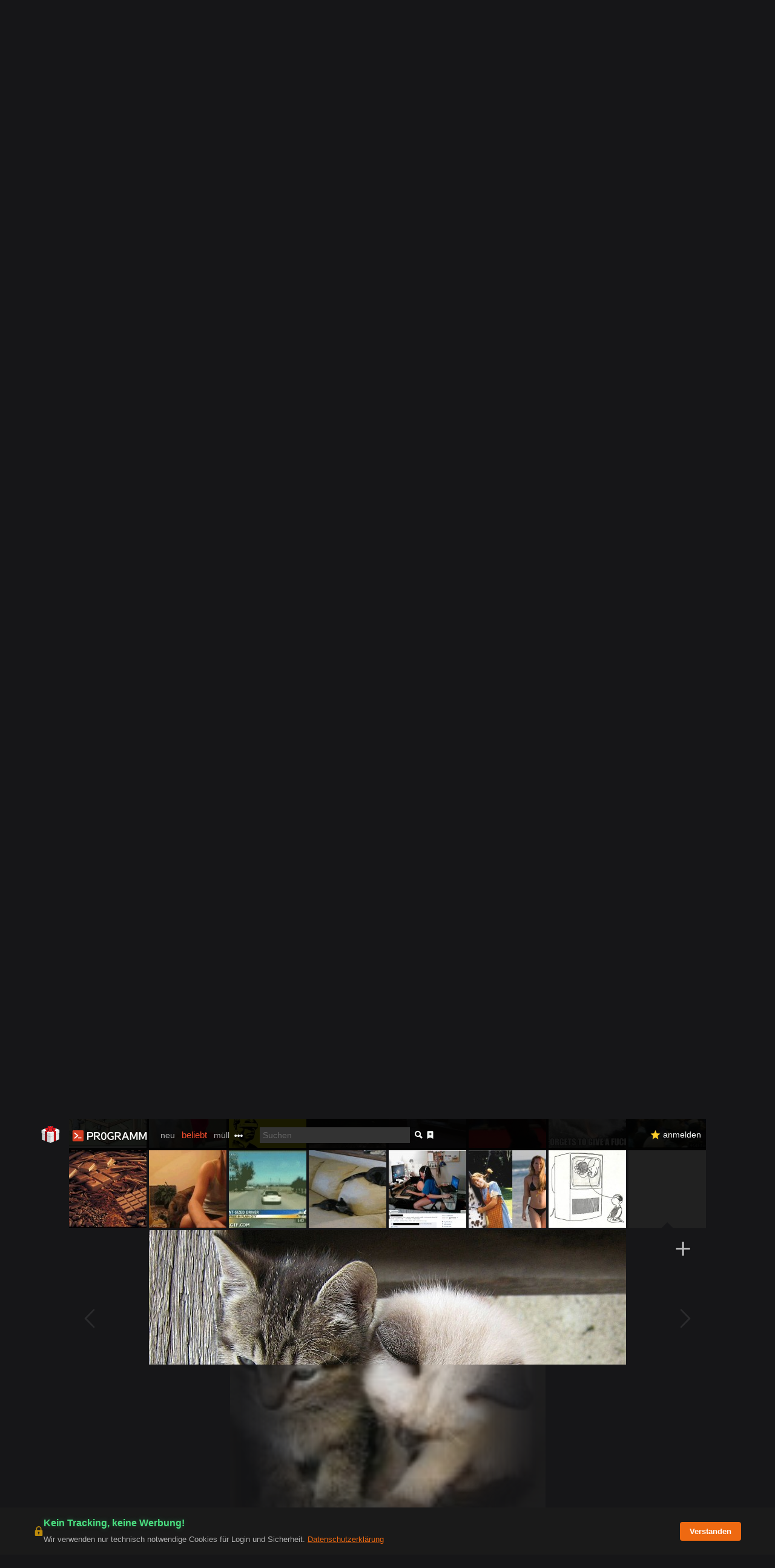

--- FILE ---
content_type: text/css
request_url: https://pr0gramm.com/media/pr0gramm.min.css?e244db70-ht
body_size: 36116
content:
/* DAS PR0GRAMM MAG CSS...
	eigentlich garnicht so doll :/
*/

/* Amalgamation 2026-01-16 12:33:09 */
   @font-face{font-family:'pict0gramm';src:url('/media/fonts/pict0gramm.eot?forceV9');src:url('/media/fonts/pict0gramm.eot?#iefix&forceV9') format('embedded-opentype'), url('/media/fonts/pict0gramm.woff?forceV9') format('woff'), url('/media/fonts/pict0gramm.ttf?forceV9') format('truetype'), url('/media/fonts/pict0gramm.svg#pict0gramm?forceV9') format('svg');font-weight:normal;font-weight:400;text-rendering:optimizeLegibility;-webkit-font-smoothing:subpixel-antialiased;}
.pict{font-family:"pict0gramm";line-height:1;-webkit-font-smoothing:antialiased;-moz-osx-font-smoothing:grayscale;font-size:15px;-webkit-touch-callout:none;-webkit-user-select:none;-khtml-user-select:none;-moz-user-select:none;-ms-user-select:none;user-select:none;}
.theme-preview-0{border-bottom:1px solid #ee4d2e;}
:root{--theme-main-color:#ee4d2e;--theme-secondary-color:#75c0c7;--theme-logo-color:#d23c22;}
.theme-preview-1{border-bottom:1px solid #1db992;}
body.theme-1{--theme-main-color:#1db992;--theme-secondary-color:#1b9677;--theme-logo-color:#1db992;}
.theme-preview-2{border-bottom:1px solid #bfbc06;}
body.theme-2{--theme-main-color:#bfbc06;--theme-secondary-color:#b0ad05;--theme-logo-color:#bfbc06;}
.theme-preview-3{border-bottom:1px solid #008fff;}
body.theme-3{--theme-main-color:#008fff;--theme-secondary-color:#36a7ff;--theme-logo-color:#008fff;}
.theme-preview-4{border-bottom:1px solid #ff0082;}
body.theme-4{--theme-main-color:#ff0082;--theme-secondary-color:#f90081;--theme-logo-color:#ff0082;}
*{-webkit-box-sizing:border-box;-moz-box-sizing:border-box;box-sizing:border-box;}
img{border:0;}
html, body{touch-action:manipulation;background:#161618;font-family:sans-serif;line-height:1.3;color:#f2f5f4;font-size:14px;padding:0;margin:0;min-height:100%;overflow-anchor:none;}
a, .link{color:#75c0c7;color:var(--theme-secondary-color);text-decoration:none;}
.action{color:#ee4d2e;color:var(--theme-main-color);}
a:hover, .link:hover, .action:hover{cursor:pointer;color:#f5f7f6;}
.time{color:#bbb;font-weight:normal;margin-left:4px;}
a.time:hover{color:#f5f7f6;text-decoration:underline;}
.user-only, .guest-only{display:none;}
.status-user .user-only, .status-guest .guest-only{display:inline-flex;}
.status-user div.user-only, .status-guest div.guest-only{display:inline-flex;}
h1{font-size:24px;}
h2{font-weight:normal;text-transform:uppercase;font-size:21px;margin:12px 0 12px 0;}
h3{font-size:14px;color:#f5f7f6;font-weight:normal;text-transform:uppercase;margin:24px 0 8px 0;}
p{margin:1em 0 1em 0;}
.warn{color:#fc8833;}
p.warn{margin:4px 0 4px 2px;}
p.success{margin:4px 0 4px 2px;color:#84ee2e;}
.unimportant{color:#888;}
.small{font-size:10px;}
div.clear{clear:both;}
.info-badge{color:#f2f5f4;background-color:var(--theme-logo-color);padding:2px 6px;border-radius:4px;opacity:0.8;user-select:none;font-size:65%;}
div#page{margin:0 auto;position:relative;margin-bottom:3em;}
:root{--header-bar-height:52px;}
div#head{margin:0 auto;position:fixed;top:0;left:0px;right:0px;height:var(--header-bar-height);z-index:101;-webkit-transform:translateZ(0);}
body.one-sidebar div#head, body.one-sidebar div#page{padding-left:300px;}
body.two-sidebars div#head, body.two-sidebars div#page{padding:0 300px;}
body.in-app #head{display:none;}
body:not(.in-app) div#main-view{margin-top:var(--header-bar-height);position:relative;}
.fixed-sidebar-left{right:0;left:-920px;}
.fixed-sidebar-right{left:0;right:-920px;}
#footer-links{font-size:12px;width:300px;position:fixed;bottom:0;right:0;left:-920px;margin:auto;z-index:10;text-align:right;line-height:2;padding-bottom:8px;background-color:#161618;}
body.no-sidebar #footer-links, body.wide-no-sidebar #footer-links{width:225px;bottom:0;text-align:left;right:auto;line-height:1.3;padding:2px 0 2px 4px;background-color:rgba(0, 0, 0, 0.6);}
body.no-sidebar #footer-links div, body.wide-no-sidebar #footer-links div{display:inline;margin-right:10px;}
#footer-links a{color:#888;margin-right:8px;}
#footer-links a:hover{color:#f5f7f6;}
#head-content{position:relative;background-color:rgba(0, 0, 0, 0.9);height:100%;}
#head-menu{padding:13px 0 0 16px;}
.head-link{color:#f5f7f6;}
.head-link:hover{color:#ee4d2e;color:var(--theme-main-color);cursor:pointer;}
a.head-tab{font-weight:normal;color:#aaa;margin:4px 4px 0 4px;display:inline-block;}
a.head-tab.active, a.head-tab:hover{color:var(--theme-main-color);}
#page.lt7 a#tab-admin{display:none;}
#pr0gramm-logo{width:130px;height:25px;}
#pr0gramm-logo-background{fill:#d23c22;fill:var(--theme-logo-color);}
#pr0gramm-logo-link{float:left;display:block;overflow:hidden;margin:14px 13px 4px 4px;}
#pr0gramm-logo-link svg{height:30px;}
#page.lt4 #pr0gramm-logo-link{width:20px;}
.user-info{margin:17px 8px 0 0;float:right;}
#page.lt5 #user-profile-name{display:none;}
#user-profile-icon{display:none;}
#page.lt5 #user-profile-icon{display:inline;}
svg.elipsis-icon{fill:currentColor;stroke:none;width:14px;margin-bottom:-3px;}
svg.bookmark-icon{fill:currentColor;stroke:none;width:8px;vertical-align:bottom;margin:0 8px 2px 8px;}
svg.trending-icon{fill:currentColor;stroke:none;width:14px;vertical-align:bottom;margin:0 5px 2px 5px;}
svg.calendar-icon{fill:currentColor;stroke:none;width:12px;vertical-align:bottom;margin:0 6px 2px 6px;}
svg.chronicle-icon{fill:currentColor;stroke:none;width:13px;vertical-align:bottom;margin:0 6px 2px 5px;}
div.bookmark-row{margin:10px 4px 6px 4px;}
div.bookmark-row .pict{width:24px;text-align:center;display:inline-block;}
.pict.bookmark-collection{vertical-align:top;margin-top:2px;}
div.bookmark-row a{color:#fff;}
div.bookmark-row a:hover{color:#ee4d2e;color:var(--theme-main-color);}
div.bookmarks-head{margin:24px 8px 4px 10px;display:flex;justify-content:space-between;}
span.bookmarks-head-type{color:#999;}
span.bookmarks-head-divider{flex-grow:1;display:inline-block;background:#555;height:1px;margin:9px 16px 0 16px;}
.bookmark-add:hover{cursor:pointer;color:#ee4d2e;color:var(--theme-main-color);}
span.side-link{color:#aaa;}
span.side-link a{color:#aaa;}
.bookmark-delete{cursor:pointer;font-size:12pt;float:right;padding:0 12px 4px 8px;color:#555;font-weight:bold;}
div.bookmark-row.undo-delete-row{opacity:0.6;margin-left:12px;}
#page.desktop .bookmark-delete{display:none;}
.bookmark-delete:hover{color:#f40;}
#page.desktop .bookmark-row:hover .bookmark-delete{display:inline;}
#bookmarks-view{position:relative;min-height:40px;}
@keyframes spinner{to{transform:rotate(360deg);}
}
.spinner::before{content:"";box-sizing:border-box;position:absolute;top:50%;left:50%;width:20px;height:20px;margin-top:-10px;margin-left:-10px;border-radius:50%;border:2px solid #555;border-top-color:#111;border-bottom-color:#111;animation:spinner 1s ease infinite;}
#filter-link{margin:0 8px 0 18px;}
#filter-link-flag{display:none;margin-right:4px;}
#page.lt5 #filter-link-name{display:none;}
#page.lt5 #filter-link-flag{display:inline;}
#search-form-spacer{margin-left:20px;}
#search-form-inline{display:inline;}
#bookmark-button{position:relative;top:2px;margin-right:24px;font-size:17px;background:transparent;cursor:pointer;}
#bookmark-button:hover{color:#ee4d2e;color:var(--theme-main-color);}
#search-submit-inline{padding:2px 0 6px 3px;background:transparent;font-size:14px;}
#search-submit-inline:hover{color:#ee4d2e;color:var(--theme-main-color);}
input.q{background-color:#333;width:248px;}
#page.status-user.lt6 #search-form-inline, #page.status-guest.lt5 #search-form-inline{display:none;}
#search-input-in-menu{display:none;}
#search-button{display:none;margin-right:8px;cursor:pointer;}
#page.status-user.lt6 #search-button, #page.status-guest.lt5 #search-button{display:inline;}
#page.status-user.lt6 #search-input-in-menu, #page.status-guest.lt5 #search-input-in-menu{display:block;}
@media screen and (min-width:655px){#pr0mium-link{margin-right:0.2em;}
}
@media screen and (max-width:655px){#pr0mium-link span.pict{position:relative;bottom:2px;}
}
#pr0mium-link span.pict{font-size:19px;color:#fcce2a;}
#pr0mium-link:hover, #pr0mium-link:hover span.pict{color:var(--theme-main-color);}
#inbox-link{margin:0 10px 0 12px;}
#inbox-link, #inbox-link.empty:hover{color:#ee4d2e;color:var(--theme-main-color);}
#inbox-link.empty{color:#f5f7f6;}
.terminal{background-color:rgba(0, 0, 0, 0.9);position:absolute;padding:4px 8px;font-family:courier, monospace;}
.terminal-location{color:#888;}
.terminal-command{color:#fff;}
.terminal-comment{color:#00bb00;}
.tip-menu{display:none;position:absolute;top:61px;left:250px;background-color:#000;filter:drop-shadow(0 20px 30px #000);}
.tip-menu-visible{display:block;animation:tip-enter 0.125s;animation-timing-function:cubic-bezier(0.19, 1, 0.22, 1);}
.tip-menu-body{width:290px;padding:4px 8px;overflow-y:auto;max-height:calc(100vh - 70px);}
.tip-menu::after{content:"";position:absolute;top:-9px;left:136px;width:0;height:0;z-index:1;border-left:9px solid transparent;border-right:9px solid transparent;border-bottom:9px solid rgba(0, 0, 0, 0.9);}
@media only screen and (max-width:600px){.tip-menu{top:var(--header-bar-height);width:100%;}
.tip-menu::after{display:none;}
.tip-menu-body{width:initial;}
.tip-menu-visible{animation:tip-enter-mobile 0.125s;}
.tip-menu-primary-button{min-height:3em;}
}
@keyframes tip-enter{0%{opacity:0;transform:translateY(50px);}
100%{opacity:1;transform:0;}
}
@keyframes tip-enter-mobile{0%{opacity:0;transform:translateY(calc(var(--header-bar-height) / -2));}
100%{opacity:1;transform:0;}
}
#search-menu input{width:100%;}
div.search-exclude label{display:inline-block;margin-right:6px;}
input.exclude{background-color:#333;}
div.search-row{margin:0 0 18px 0;}
input[type="submit"].search-submit{font-size:14px;padding:8px 2px 8px 2px;}
#search-menu div.search-row-head{font-size:12px;letter-spacing:0.7px;margin:4px 0 4px 4px;}
#page.lt8 #search-form-inline input.q{width:148px;}
.search-help{display:block;float:right;width:11em;height:1.4em;overflow:hidden;background-color:#333;border-radius:0.7em;white-space:nowrap;margin-right:4px;position:relative;transition:width 0.1s;}
.search-help-inner{position:absolute;right:3px;}
.search-help-inner > span{top:1px;position:relative;}
#page.lt4 #filter-menu{left:140px;}
.filter-setting-list{display:flex;flex-direction:column;gap:2px;padding-left:16px;padding-right:16px;}
.filter-setting{display:flex;align-items:center;justify-content:left;gap:8px;height:55px;padding:4px 2px;cursor:pointer;}
#filter-save{font-size:14px;padding:8px 2px 8px 2px;width:100%;}
.filter-name{text-transform:uppercase;font-size:12px;color:#fff;white-space:nowrap;min-width:65px;display:flex;gap:8px;justify-content:left;align-items:center;}
.filter-desc{font-weight:normal;font-size:12px;color:#bbb;text-shadow:0 0 1px rgba(0, 0, 0, 0.2);font-style:normal;padding-right:8px;}
.filter-setting em{color:#f5f7f6;letter-spacing:1px;font-style:normal;}
.filter-setting:hover .filter-name{color:#fff;}
.filter-setting.active .filter-name{color:#ee4d2e;color:var(--theme-main-color);}
.filter-check{display:inline-block;width:14px;height:14px;border-radius:50%;border:1px solid #fff;}
.filter-setting.active .filter-check{border:1px solid #ee4d2e;border:1px solid var(--theme-main-color);background-color:#ee4d2e;background-color:var(--theme-main-color);}
#key-indicator{z-index:400;position:fixed;margin:auto;left:0;right:0;top:40%;text-align:center;max-height:100%;overflow:hidden;background-color:rgba(43, 46, 49, 0.9);color:#ee4d2e;color:var(--theme-main-color);padding:14px;font-size:32px;max-width:80px;height:60px;border-radius:5px;display:flex;align-items:center;justify-content:center;}
.checks > .check{margin-top:10px;background:#222;margin-right:auto;max-width:75%;padding:10px;text-align:left;}
.checks > .check > .icon{font-weight:bold;text-align:left;}
#tab-top{font-size:15px;margin-left:3px;margin-right:3px;}
input, textarea{font-family:sans-serif;font-size:14px;margin:0;border:0;background-color:#1b1e1f;color:#bbb;outline:none;padding:5px;border-radius:0;appearance:none;-webkit-appearance:none;}
::-webkit-input-placeholder{color:#666;}
::-moz-placeholder{color:#666;}
:-ms-input-placeholder{color:#666;}
textarea{height:96px;width:100%;margin-bottom:4px;resize:vertical;}
textarea:invalid{outline:none;box-shadow:none;}
input.wide{width:100%;}
input.text-line{width:300px;}
input.important{background:#222;width:330px;font-size:18px;padding:8px 4px;}
input.number{width:32px;text-align:right;}
input[type="number"]::-webkit-inner-spin-button, input[type="number"]::-webkit-outer-spin-button{-webkit-appearance:none;margin:0;}
input[type="number"]{-moz-appearance:textfield;}
input:focus, textarea:focus{background-color:#212425;color:#f5f7f6;}
input[disabled]{background-color:#3737379c !important;color:#888 !important;cursor:not-allowed;}
button::-moz-focus-inner, input[type="button"]::-moz-focus-inner, input[type="submit"]::-moz-focus-inner{border:0;padding:0;margin:-1px 0 0 0;}
button.secondary, input[type="button"].secondary, input[type="submit"].secondary{background-color:transparent;color:var(--theme-main-color);}
button.activate, input[type="submit"].activate, input[type="button"].activate{background-color:#00bb00;color:#000;}
button.misc, input[type="submit"].misc, input[type="button"].misc{background-color:#fc8833;color:#000;}
button.misc2, input[type="submit"].misc2, input[type="button"].misc2{background-color:#f0f;color:#000;}
button.delete, input[type="button"].delete, input[type="submit"].delete{background-color:#d23c22;color:#fff;}
button.remove, input[type="button"].remove, input[type="submit"].remove{background-color:#000;color:#fff;}
button.confirm, input[type="button"].confirm, input[type="submit"].confirm{margin:32px 0 0 0;width:300px;padding:12px;font-size:16px;}
.confirm-button, button, input[type="button"], input[type="submit"]{font-weight:600;display:inline-block;text-align:center;padding:8px 8px 6px 8px;margin:0;color:#f5f7f6;cursor:pointer;background-color:#ee4d2e;background-color:var(--theme-main-color);font-size:12px;border:none;}
.confirm-button:hover, button:hover, button:focus, input[type="button"]:hover, input[type="button"]:focus, input[type="submit"]:hover, input[type="submit"]:focus{outline:none;text-shadow:none;color:#555;background-color:#f5f7f6;}
button.cancel, button:disabled, input[type="button"].cancel, input[type="button"]:disabled, input[type="submit"]:disabled, input[type="submit"].cancel{background-color:#212425;color:#888;}
button:disabled, input[type="button"]:disabled, input[type="submit"]:disabled{cursor:not-allowed;}
input[type="checkbox"]{-webkit-appearance:checkbox;}
input[type="radio"]{-webkit-appearance:radio;}
input.box-from-label{display:none;}
input.box-from-label + label{cursor:pointer;position:relative;padding-left:18px;margin:4px 4px;}
input[disabled].box-from-label + label{color:#888 !important;cursor:not-allowed;}
input.box-from-label + label::before{position:relative;width:11px;height:11px;display:inline-block;background-color:transparent;border:1px solid #f5f7f6;content:"";position:absolute;top:2px;left:0;}
input[type="radio"].box-from-label + label::before{border-radius:50%;border-width:1.45px;}
input.box-from-label:checked + label::before{background-color:#f5f7f6;}
.card-radio{display:flex;flex-direction:column;gap:8px;}
.card-radio-list{display:grid;gap:16px;grid-template-columns:repeat(auto-fill, 250px);}
.card-radio-list input.box-from-label + label::before{left:unset;right:-13px;}
select{-webkit-appearance:none;-moz-appearance:none;appearance:none;border:0;background-color:#1b1e1f;padding:3px;color:#bbb;width:40%;}
select.with-arrow{background-image:url("data:image/svg+xml,%3Csvg xmlns='http://www.w3.org/2000/svg' width='100' height='100' style='fill:%23bbb;'%3E%3Cpolygon points='0,0 100,0 50,50'/%3E%3C/svg%3E");background-size:12px;background-position:calc(100% - 10px) 10px;background-repeat:no-repeat;}
select.overlay{-webkit-appearance:none;-moz-appearance:none;appearance:none;border:0;background-color:#1b1e1f;padding:3px;color:#bbb;width:300px;font-size:12px;}
optgroup{background-color:#333;color:#fff;}
.form-section{padding-bottom:24px;}
label{display:block;margin:0 0 2px 2px;}
label.checkbox-label{display:inline;}
span.field-details{color:#aaa;}
p.field-details{color:#aaa;margin:4px 0 24px 2px;}
div.form-row{margin:8px 0 12px 0;}
.card div.form-row, .card div.form-col{display:flex;gap:10px;}
.card div.form-row{flex-direction:row;align-items:center;}
.card div.form-col{flex-direction:column;align-items:flex-start;}
.card div.form-col > label, .card div.form-row > label{order:1;}
.card div.form-col > input, .card div.form-col > select, .card div.form-col > textarea, .card div.form-row > input, .card div.form-row > select, .card div.form-row > textarea{order:2;}
.card div.form-row.reversed label, .card div.form-row.reversed > label{order:2;}
.card div.form-col.reversed > input, .card div.form-col.reversed > select, .card div.form-col.reversed > textarea, .card div.form-row.reversed > input, .card div.form-row.reversed > select, .card div.form-row.reversed > textarea{order:1;}
div.divider{border-top:1px solid #666;padding:8px 0 0 0;margin:16px 0 8px 0;}
div.disabled-wrap{position:relative;}
div.disabled-overlay{position:absolute;left:0;right:0;top:0;bottom:0;z-index:10;background-color:#161618;opacity:0.7;}
input[type="button"].confirm.pay-with-wire{width:240px;text-align:center;}
input:required + label::after, select:required + label::after, textarea:required + label::after{content:" *";color:red;}
#bt-badge{text-align:center;position:fixed;top:30%;left:40%;width:400px;height:400px;border-radius:25px;background:#fff;}
details > summary{cursor:pointer;}
div.input-stack{display:flex;flex-direction:column;gap:5px;}
div.input-stack > *{display:flex;align-items:center;flex-direction:row;gap:10px;}
input[type="range"]{background-color:transparent;-webkit-appearance:none;width:100%;margin:6px 0;}
input[type="range"]:focus{outline:none;}
input[type="range"]::-webkit-slider-runnable-track{width:100%;height:2px;cursor:pointer;box-shadow:none;background:#ffffff;border-radius:0px;border:none;}
input[type="range"]::-webkit-slider-thumb{box-shadow:none;border:none;height:14px;width:3px;border-radius:7px;background:#ffffff;cursor:pointer;-webkit-appearance:none;margin-top:-6px;}
input[type="range"]:focus::-webkit-slider-runnable-track{background:#ffffff;}
input[type="range"]::-moz-range-track{width:100%;height:2px;cursor:pointer;box-shadow:none;background:#ffffff;border-radius:0px;border:none;}
input[type="range"]::-moz-range-thumb{box-shadow:none;border:none;height:14px;width:3px;border-radius:7px;background:#ffffff;cursor:pointer;}
input[type="range"]::-ms-track{width:100%;height:2px;cursor:pointer;background:transparent;border-color:transparent;color:transparent;}
input[type="range"]::-ms-fill-lower{background:#ffffff;border:none;border-radius:0px;box-shadow:none;}
input[type="range"]::-ms-fill-upper{background:#ffffff;border:none;border-radius:0px;box-shadow:none;}
input[type="range"]::-ms-thumb{box-shadow:none;border:none;height:14px;width:3px;border-radius:7px;background:#ffffff;cursor:pointer;height:2px;}
input[type="range"]:focus::-ms-fill-lower{background:#ffffff;}
input[type="range"]:focus::-ms-fill-upper{background:#ffffff;}
h1.pane-head{padding:16px 0;margin:0;font-weight:normal;}
@media all and (max-width:540px){h1.pane-head{font-size:1.6em;}
}
@media all and (min-width:672px){h1.pane-head{font-size:1.9em;}
}
@media all and (min-width:1024px){h1.pane-head{font-size:2.4em;}
}
@media all and (min-width:1157px){h1.pane-head{font-size:3.5em;}
}
h2.main-message{text-align:center;padding:64px 0 64px 0;}
h2.section{margin:38px 0 12px 0;}
h2.section .section-edit{font-size:14px;text-transform:none;margin-left:16px;}
h3.section{color:#777;}
h3.compact{margin:0 0 12px 0;}
.pane{padding:24px 4px;}
.tab-bar{padding:12px 0;font-size:16px;}
.tab-bar a{margin-right:16px;color:#f5f7f6;}
.tab-bar a:hover, .tab-bar a.active{color:#ee4d2e;color:var(--theme-main-color);}
.tab-bar span{color:#888;}
.tab-bar em{font-style:normal;margin-right:16px;margin-left:4px;}
.fine-print{margin:0;padding:0 0 0 20px;list-style:none;}
ol.fine-print li, ul.fine-print li{margin-bottom:3px;padding:0;font-size:12px;}
.fine-print>pre{overflow-x:auto;white-space:pre-wrap;white-space:-moz-pre-wrap;white-space:pre-wrap;white-space:-o-pre-wrap;word-wrap:break-word;}
.fine-print>pre.indent{margin-left:8px;}
.form-page{max-width:695px;}
.faint-footer{margin-top:48px;color:#555;}
.faint-footer a{color:#555;text-decoration:underline;}
.no-select{-webkit-touch-callout:none;-webkit-user-select:none;-khtml-user-select:none;-moz-user-select:none;-ms-user-select:none;user-select:none;}
.benis{color:#f5e743;}
@media only screen and (max-width:600px){.break-on-mobile::before{content:"\A";white-space:pre;}
}
.subscription-action>.pict, .collection-follow, .collection-unfollow{display:inline-block;vertical-align:middle;margin-right:2px;color:#fff;}
.user-stalk.dropdown-toggle:hover, .user-stalk.dropdown-content>li:hover, .user-stalk.dropdown-content>li:hover *{color:#ee4d2e;color:var(--theme-main-color);}
.user-stalk.dropdown-content{display:none;position:absolute;background-color:#212121;min-width:140px;z-index:1;padding:5px;-webkit-box-shadow:5px 9px 15px 5px rgba(0, 0, 0, 0.23);box-shadow:5px 9px 15px 5px rgba(0, 0, 0, 0.23);border-radius:3px;}
.user-stalk.dropdown-content>li{list-style:none;padding:2px;margin-bottom:5px;color:#fff;font-size:16px;}
.user-stalk.dropdown-content>li:hover{background:#474747;cursor:pointer;}
.user-stalk.dropdown-toggle{padding-right:12px;}
.user-stalk.dropdown-toggle:hover .user-stalk.dropdown-content{display:block;}
#user-report{font-size:16px;padding:8px;float:right;}
#user-admin{float:right;font-size:16px;padding:8px;}
.user-stalk.dropdown-toggle, .action.collection-unfollow, .action.collection-follow, .user-block, .user-unblock, .user-send-pm{display:inline-block;font-size:12px;color:#fff;background-color:#ee4d2e;background-color:var(--theme-main-color);padding:3px 12px;margin-left:16px;vertical-align:8px;cursor:pointer;}
.user-stalk.dropdown-toggle, .action.collection-unfollow, .action.collection-follow{vertical-align:2px;}
.user-unblock{background-color:#555;}
.subscription-notice::before{content:"\A";white-space:pre;}
.subscription-notice{font-size:small;display:none;}
.user-stalk.dropdown-toggle:hover, .action.collection-unfollow:hover, .action.collection-follow:hover, .user-block:hover, .user-unblock:hover, .user-send-pm:hover{color:#555;background-color:#f5f7f6;}
.follow-non-paid{display:none;}
.tab-bar em.follow-count{margin-right:4px;}
a.follow-list, a.stats{font-weight:normal;font-size:14px;color:#75c0c7;color:var(--theme-secondary-color);}
.user-stats{color:#888;padding:16px 0 16px 0;}
.user-score-pane{font-size:32px;}
.user-score{color:#f5f7f6;}
.tab-bar .user-mark{text-transform:uppercase;float:right;margin:0 8px 0 0;}
.with-background-image{z-index:1;}
.with-background-image::before{z-index:-1;user-select:none;pointer-events:none;content:"";position:absolute;top:0;left:0;width:100%;height:100%;max-width:100%;background-image:var(--background-image-url);background-size:contain;background-repeat:no-repeat;opacity:0;animation:fadeInProfileBackground 0.25s forwards;}
@keyframes fadeInProfileBackground{0%{opacity:0;}
100%{opacity:1;}
}
.badges{margin:20px 0;}
a.badge{position:relative;display:inline-block;margin:4px 4px;}
a.badge img{display:block;height:34px;max-width:34px;}
span.badge-extra{position:absolute;left:0;top:2px;display:block;font-size:14px;font-weight:bold;text-align:center;color:#161618;width:100%;}
span.badge-years{top:calc(50% - 11px);font-size:16px;color:#fff;}
.badges .badge-group{display:inline-block;position:relative;z-index:0;overflow:visible;vertical-align:baseline;}
.badges .badge-group .badge-group-gradient{position:absolute;height:100%;width:100%;background:linear-gradient(90deg, #161618 0%, rgba(255, 255, 255, 0) 100%);z-index:1;pointer-events:none;opacity:1;transition:opacity 0.3s ease;}
.badges .badge-group.expanded::before{opacity:0;}
.badges .badge-group .badge{position:relative;overflow:hidden;transition:all 0.3s ease;display:inline-block;vertical-align:baseline;}
.badges .badge-group.expanded .badge-group-gradient{opacity:0;}
.badges .badge-group:not(.expanded) .badge{display:none;}
.badges .badge-group:not(.expanded) .badge:nth-last-child(-n + 4){display:inline-block;}
.badges .badge-group.expanded .badge{display:inline-block !important;opacity:1 !important;}
.badges .badge-group:not(.expanded) .badge:first-child{margin-left:0;}
.badges .badge-group:not(.expanded) .badge:last-child{z-index:2;}
.badges .badge-group:not(.expanded) .badge{margin:0 -14px 0 0;width:34px;}
.badges .badge-group:not(.expanded) .badge:last-child{margin-right:0;}
.badges .badge-group::before{content:'';position:absolute;left:-10px;right:-10px;top:-10px;bottom:-10px;z-index:-1;}
.badges .badge-group.expanded .badge{margin:0px 3px !important;width:auto !important;}
.badges .badge-group.expanded .badge:first-child{margin-left:0px !important;}
.badges .badge-group.expanded .badge:last-child{margin-right:0px !important;}
.badges .badge-group:not(.expanded) .badge:nth-last-child(n + 5){opacity:0;margin-right:-43px;}
.badges .badge-group.expanded .badge{cursor:pointer;}
.badges .badge-group{cursor:pointer;}
.badges .badge-group.expanded{display:inline;white-space:normal;}
.collection-edit-form, .collection-delete-form, .collection-move-form{display:none;}
.collection-make-default, .collection-toggle-move{margin-left:16px;}
.collection-toggle-delete{color:#555;margin-left:16px;}
.collection-curators{display:flex;flex-direction:column;flex-wrap:wrap;justify-content:flex-start;align-items:normal;align-content:normal;margin-top:1em;max-height:75px;overflow-y:auto;overflow-x:hidden;}
.collection-curators:nth-child(1){display:block;flex-grow:0;flex-shrink:1;flex-basis:auto;align-self:auto;order:0;}
span.badge-tags{top:9px;transform:rotate(42.5deg);font-size:8px;color:#fff;}
#page:not(.lt8) .form-page-upload{display:inline-block;}
.form-page-side-panel{display:none;}
#page:not(.lt8) aside.form-page-side-panel{display:inline-block;height:100%;vertical-align:top;margin-left:32px;}
.upload-form-page-side-panel-color{display:flex;gap:8px;align-items:center;}
.upload-form-page-side-panel-color-view{display:inline-block;width:75px;height:2em;background-color:var(--color-hint);}
.upload-form-page-side-panel{display:flex;gap:8px;flex-direction:column;}
.upload-form-page-side-panel code{background-color:#212121;padding:2px 6px 1px 6px;}
div.followed-user{float:left;height:128px;width:340px;margin:24px 0;}
div.follow-details{float:left;padding-left:12px;position:relative;height:128px;width:200px;}
div.follow-times{margin:16px 0 0 2px;}
div.follow-details .user-follow, div.follow-details .user-unfollow{position:absolute;bottom:0;margin:0;}
div.follow-details .user-subscribe, div.follow-details .user-unsubscribe{position:absolute;left:120px;bottom:4px;margin:0;}
div.follow-details.following .user-follow{display:none;}
div.follow-details.not-following .user-unfollow, div.follow-details.not-following .user-subscribe, div.follow-details.not-following .user-unsubscribe{display:none;}
div.follow-details.subscribed .user-subscribe{display:none;}
div.follow-details.unsubscribed .user-unsubscribe{display:none;}
.inbox-nav-bar{font-size:12px;padding:32px 0 16px 0;}
.inbox-nav{text-transform:uppercase;}
.inbox-nav.older{float:right;}
.user-show-all{text-transform:none;font-size:14px;margin-left:16px;}
.conversations-pane{width:200px;float:left;border-right:1px solid #252525;padding-bottom:72px;}
.conversation-tab{display:block;padding:8px 0 8px 2px;cursor:pointer;}
.conversation-tab:hover, .conversation-tab.active{background-color:#191919;}
.conversation-tab.active{background-color:#222;}
.time.unimportant{color:#444;}
.message-row{display:flex;justify-content:flex-start;}
.message-row-own{justify-content:flex-end;}
.private-messages{margin-left:210px;max-width:710px;}
.message{max-width:532px;margin:0 0 16px 0;position:relative;}
.message.message-own{margin-left:16px;color:#aaa;}
.comment-foot.message-foot{padding-bottom:12px;border-bottom:0;}
#page.lt4 .conversations-pane{width:120px;overflow:hidden;}
#page.lt4 .private-messages{margin-left:110px;overflow:hidden;}
#page.lt4 .private-messages .comment-content, #page.lt4 .private-messages .comment-foot{margin-left:4px;}
#page.lt4 .message{max-width:270px;}
textarea.comment.private-message{width:100%;max-width:none;}
.private-message-form{padding-left:28px;margin-bottom:32px;}
.private-message-form .message-input-disabled{height:2em;}
#page.lt4 .private-message-form{padding-left:0;}
.unread-count{display:inline-block;border-radius:50%;background-color:#ee4d2e;background-color:var(--theme-main-color);min-width:14px;height:14px;font-size:10px;color:#fff;text-align:center;margin-left:2px;vertical-align:top;padding-right:1px;}
.tab-bar .unread-count{color:#fff;}
.unread-count.aside{float:right;margin-right:8px;}
.digest-list{display:flex;flex-direction:column;gap:16px;}
.digest-entry{display:flex;flex-direction:column;gap:8px;}
.digest-thumbs{display:flex;flex-wrap:wrap;min-width:calc((128px + 4px) * 3);}
#settings-logout-link{color:#ee4d2e;color:var(--theme-main-color);float:right;}
#settings-logout-link:hover{color:#fff;}
input.settings-save{margin-top:12px;}
.force-case{text-transform:none;}
div.divide-3-1, div.divide-3-2, div.divide-3-3{width:33%;}
div.divide-3-1{float:left;padding:16px 8px 16px 16px;}
div.divide-3-2{float:left;padding:16px 8px 16px 8px;}
div.divide-3-3{float:left;padding:16px 16px 16px 8px;}
div.divide-2-1, div.divide-2-2{width:50%;}
div.divide-2-1{float:left;padding:16px 8px 16px 16px;}
div.divide-2-2{float:right;padding:16px 16px 16px 8px;}
#page.lt4 div.divide-3-1, #page.lt4 div.divide-3-2, #page.lt4 div.divide-3-3, #page.lt4 div.divide-2-1, #page.lt4 div.divide-2-2{float:none;padding:16px;width:auto;}
.tagsinput{background:transparent;}
.ui-helper-hidden-accessible{display:none;}
#upload-droparea{color:#ccc;border:1px #ee4d2e solid;border:1px var(--theme-main-color) solid;padding:20px;text-transform:uppercase;text-align:center;cursor:pointer;}
#upload-droparea.active{background-color:#ee4d2e;background-color:var(--theme-main-color);color:#f5f7f6;}
#upload-droparea:hover{color:#f5f7f6;}
#upload-file{visibility:hidden;width:0;height:0;}
#upload-source{height:152px;}
#upload-preview{display:none;text-align:center;padding-top:12px;height:152px;}
#upload-preview img, #upload-preview video{max-width:460px;max-height:132px;}
.progress-bar{width:100%;height:3px;position:relative;background-color:#555;}
.progress{height:100%;background-color:#75c0c7;background-color:var(--theme-secondary-color);width:0%;}
.upload-tagsinput{min-height:26px;}
div.sfw-status{margin-bottom:1em;margin-top:1em;}
div.sfw-status label{display:inline-block;margin-right:4px;}
.sfw-status-option{display:inline-flex;align-items:baseline;margin-right:8px;}
.sfw-status-desc{font-size:11px;color:#888;margin-left:2px;}
.sfw-status-desc::before{content:"– ";}
div.upload-similar{padding:8px 0;}
.upload-similar-images{display:flex;gap:8px;}
p.queue-description{text-align:center;}
h1.queue-position{margin:0;text-align:center;font-weight:bold;font-size:128px;}
.schedule-upload{margin-bottom:10px;}
input:invalid{color:#fc8833;}
.scheduled-items{display:grid;grid-template-columns:128px 1fr;grid-template-rows:1fr;gap:1px 1px;margin-bottom:15px;grid-template-areas:"thumb info";}
.scheduled-items>.thumb{grid-area:thumb;}
.scheduled-items>.info{grid-area:info;padding-left:10px;display:flex;gap:8px;flex-direction:column;}
h2.feature-head{text-align:center;font-size:21px;}
h2.feature-head.one-row{padding-top:16px;}
div.feature-icon{margin:24px 0;text-align:center;}
div.spacing{margin-bottom:64px;}
div.feature-icon img{width:140px;height:140px;}
p.feature-description{text-align:center;}
svg.product-sub-feature-icon{width:13px;color:#fcce2a;margin-left:7px;margin-right:9px;}
.product-sub-feature-icon{font-size:14pt;color:#fcce2a;margin-right:2px;}
.producte-feature-status{margin:0 8px 0 7px;font-size:18pt;line-height:0.2;}
.product-sub-feature{padding:8px;}
@media only screen and (min-width:1140px){.product-overview-grid{display:grid;grid-template-columns:repeat(3, 1fr);grid-template-rows:0.5fr 10fr 0.5fr;}
}
@media only screen and (max-width:1139px){.product-grid{max-width:400px;margin:10px auto auto;}
}
.product-grid{position:relative;display:grid;grid-template-columns:1fr;grid-template-rows:0.3fr 0.5fr 0.3fr;background:#222;text-align:center;}
.product-grid.selected{background-color:#333;}
.product-grid>.title{font-size:25px;padding:8px;}
.product-grid>.title>.subtitle{font-size:initial;color:#555;}
.product-grid>.title>.subtitle::before{content:"\A";white-space:pre;}
.product-grid>.price{padding:25px;font-size:calc(35px + 0.5vw);}
span.price-detail{font-size:calc(20px + 0.5vw);}
.price-monthly{position:absolute;top:42%;left:35%;font-size:15px;color:#3c3c3c;}
@media only screen and (min-width:1140px){.price-monthly.middle{top:45%;}
}
span.price-detail.discount{text-decoration-line:line-through !important;text-decoration:#c52b2f;}
span.price-symbol{font-size:calc(32px + 0.5vw);}
.product-grid>.select{max-height:100px;}
.product-grid>.select>.button{font-weight:600;display:inline-block;text-align:center;padding:8px 8px 6px 8px;margin:35px;color:#f5f7f6;cursor:pointer;font-size:18px;position:relative;width:56%;}
.product-grid>.select>.button:hover{outline:none;text-shadow:none;color:#555;background-color:#f5f7f6;}
.product-dropdown{position:relative;top:-35px;max-width:56%;background:#222222;text-align:center;margin-left:auto;margin-right:auto;}
.product-dropdown a{padding:12px 16px;text-decoration:none;display:block;}
.product-dropdown a:hover{background:#323232;}
.product-grid>.select>.button+.product-dropdown{display:none;}
.product-grid>.select>.button:hover+.product-dropdown, .product-grid>.select>.button.selected+.product-dropdown{display:block;}
.product-grid>.select>.product-dropdown:hover{display:block;}
.product-grid.offer-1{z-index:3;min-height:300px;grid-area:2 / 1 / 3 / 2;}
.product-grid.offer-2{z-index:2;min-height:300px;webkit-box-shadow:4px 2px #2f29294a, -4px 0 2px #2f29294a;-moz-box-shadow:4px 0 2px #2f29294a, -4px 0 2px #2f29294a;box-shadow:4px 0 2px #2f29294a, -4px 0 2px #2f29294a;grid-area:1 / 2 / 4 / 3;}
.product-grid.offer-3{z-index:1;min-height:300px;grid-area:2 / 3 / 3 / 4;}
.offer-1>.price, .offer-1>.select>.button{background-color:#008fff;}
.offer-1>.title{color:#008fff;}
.offer-2>.price, .offer-2>.select>.button{background-color:#1cb992;}
.offer-2>.title{color:#1cb992;}
.offer-3>.price, .offer-3>.select>.button{background-color:#ee4d2e;}
.offer-3>.title{color:#ee4d2e;}
form#payment-form{display:none;padding:16px 16px;}
#bt-overlay{z-index:101;display:none;background-color:rgba(255, 255, 255, 0.9);position:fixed;left:0;top:0;width:100%;height:100%;}
#bt-window{position:absolute;top:0;bottom:0;left:0;right:0;margin:auto;width:392px;height:460px;background-color:#fff;padding:8px;}
#bt-logo{display:block;width:100%;text-align:center;height:44px;margin:32px 0 32px 0;border:0;}
input#bt-complete-payment{background-color:#009cde;font-size:16px;font-weight:bold;padding:12px 8px;width:100%;margin:24px 0 0 0;}
input#bt-complete-payment:hover{background-color:#008ac5;color:#fff;}
input#gift_mail, input#gift_user{min-width:250px;}
.gift-select.confirm-button{margin-left:10px;}
.gift{padding:5px;background:#2a2e31;}
#gift-greeting{margin-top:10px;}
#gift_message{max-width:615px;}
#gift-greeting, #gift-receiver, #gift-deselect, #gift-receiver-mail, #gift-receiver-name{display:none;}
.checkout:disabled{pointer-events:none;cursor:none;}
.discount-badge{width:85px;height:88px;overflow:hidden;position:absolute;top:0px;right:0px;}
.discount-badge>div{font:bold 10px Sans-Serif;text-align:center;text-shadow:rgba(57, 53, 53, 0.5) 0px 1px 0px;box-shadow:0 0 1px 2px #1515155e;-moz-box-shadow:0 0 1px 2px #1515155e;-webkit-box-shadow:0 0 1px 2px #1515155e;-webkit-transform:rotate(45deg);-moz-transform:rotate(45deg);-ms-transform:rotate(45deg);-o-transform:rotate(45deg);transform:rotate(45deg);position:relative;padding:7px 0;left:-5px;top:15px;width:120px;background-color:#ff0082;color:#fffef9;}
.discount-badge>div::before, .discount-badge>div:after{content:"";position:absolute;bottom:-3px;}
.discount-badge>div::before{left:0;}
.discount-badge>div::after{right:0;}
.auth-box{background-color:#2a2e31;margin-left:auto;margin-right:auto;width:80%;max-width:550px;}
.auth-box>.auth-box-header{padding:16px;color:#a1a1a1;text-align:center;}
.auth-box>.auth-box-header>.auth-box-header-app-name{margin:10px 0;color:#fff;display:flex;justify-content:center;align-items:center;gap:16px;}
.auth-box>.auth-box-header>.auth-box-header-app-name>.auth-box-header-app-name-heading{font-size:32px;font-weight:bold;}
.auth-box>.auth-box-permissions{padding:16px;background-color:#212121;}
.auth-box>.auth-box-permissions ul{margin:24px 0 8px 0;list-style-type:none;display:flex;gap:8px;flex-direction:column;}
.auth-box .auth-box-icon{margin-right:2px;min-width:1.5em;display:inline-block;text-align:center;}
.auth-box>.auth-box-notes{padding:16px;}
.auth-box>.auth-box-options{padding:16px;display:flex;gap:8px;}
.auth-box>.auth-box-options>button{width:50%;padding:1em;}
.auth-box>.auth-box-footer{padding:16px;font-size:90%;color:#a1a1a1;text-align:center;}
@media only screen and (max-width:650px){.auth-box{margin:0;width:100%;}
}
.faq-container{padding-bottom:10px;margin:0 16px 48px;}
.faq-search-box{display:grid;grid-template-rows:35px;grid-template-areas:". .";gap:0;}
.faq-articles{display:grid;gap:10px 20px;}
.select-article{font-weight:bold;margin-bottom:20px;}
@media only screen and (min-width:650px){.faq-search-box{grid-template-columns:80% 20%;}
.faq-search{margin:80px 20% 10% 20%;}
.faq-articles{grid-template-columns:repeat(3, 1fr);}
}
@media only screen and (max-width:650px){.faq-search-box{grid-template-columns:70% 30%;}
.faq-search{margin:80px 0 10% 0;}
.faq-articles{grid-template-columns:1fr;}
}
body.in-app .faq-search{margin-top:16px;}
.faq-search-box input{background:#333;}
.faq-search-box button{border:none;background:var(--theme-main-color);color:#f5f7f6;font-weight:900;}
.faq-search-box button:hover{background:#f5f7f6;color:#555;outline:none;}
.faq-categories{display:grid;grid-template-rows:auto;gap:15px 15px;}
@media only screen and (min-width:650px){.faq-categories{grid-template-columns:1fr 1fr 1fr;}
}
@media only screen and (max-width:650px){.faq-categories{grid-template-columns:1fr;}
}
.faq-category{position:relative;background:#2a2e31;text-align:center;color:#f2f5f4;}
.faq-category span.pict{position:absolute;font-size:42px;left:5px;top:2px;color:#868686;}
.faq-category:hover{background:#f5f7f6;color:#555;}
.faq-articles-article>h3{margin-top:15px;}
.faq-articles-article{background:#2e2e2e2e;padding-left:10px;}
.faq-articles-article>h3{color:var(--theme-main-color);}
.faq-articles-article>p{color:#f2f5f4 !important;}
#faq-article>h2{color:var(--theme-main-color);}
#faq-article{background:#222;padding:11px;margin-bottom:30px;}
.score-chart{max-height:300px;padding-top:5px;overflow:visible;width:100%;}
.score-chart>polyline{fill:none;animation:draw 1.5s linear forwards;stroke:var(--theme-main-color);}
@keyframes draw{to{stroke-dashoffset:0;}
}
.score-chart>circle{fill:slategrey;animation:fadein 2s;}
@keyframes fadein{0%{opacity:0;}
70%{opacity:0;}
80%{opacity:0;}
100%{opacity:1;}
}
.score-chart>line{stroke:white;}
.grid{display:grid;grid-template-columns:repeat(12, 1fr);}
@media only screen and (max-width:800px){.list-items-wrapper{grid-column:auto / span 12;}
.list-comments-wrapper{grid-column:auto / span 12;}
}
@media only screen and (min-width:801px){.list-items-wrapper{grid-column:auto / span 6;}
.list-comments-wrapper{grid-column:auto / span 6;}
}
.list-comments, .list-items{background:#212121;max-height:555px;min-height:555px;max-width:90%;margin-right:auto;margin-left:auto;overflow:auto;}
.key-indicators>div{padding:10px;text-align:center;font-size:40px;}
.subtitle{font-size:15px;color:var(--theme-main-color);}
.text-muted{color:#888888;}
.list-items::-webkit-scrollbar, .list-comments::-webkit-scrollbar{width:10px;}
.list-items::-webkit-scrollbar-track, .list-comments::-webkit-scrollbar-track{background:#222222;}
.list-items::-webkit-scrollbar-thumb, .list-comments::-webkit-scrollbar-thumb{background:var(--theme-logo-color);}
.list-items::-webkit-scrollbar-thumb:hover, .list-comments::-webkit-scrollbar-thumb:hover{background:var(--theme-secondary-color);}
.heart-after::after{content:" *";color:var(--theme-main-color);position:relative;top:2px;font-family:"pict0gramm";}
.heart-before::before{content:"* ";color:var(--theme-main-color);position:relative;top:2px;font-family:"pict0gramm";}
@media only screen and (max-width:1007px){.search-grid{display:grid;grid-template-rows:1fr 1fr;grid-template-columns:135px 1fr;gap:2px 10px;grid-template-areas:"type include" "value value";justify-content:center;}
.search-type>select{min-height:100%;width:135px;}
.search-include>select{min-width:110px;min-height:100%;}
}
@media only screen and (min-width:1008px){.search-grid{display:grid;grid-template-rows:1fr;grid-template-columns:11em 8em 35em;gap:0 10px;grid-template-areas:"type include value";justify-content:center;}
.search-type>select{min-width:100%;min-height:100%;}
.search-include>select{min-width:100%;min-height:100%;}
}
.search-type{grid-area:type;}
.search-type{grid-area:type;}
.search-include{grid-area:include;}
.search-value{grid-area:value;}
.search-value.input{min-width:100%;min-height:100%;}
.search-logic{margin-top:5px;margin-bottom:5px;text-align:center;}
#overlay{display:none;position:fixed;top:0;left:0;bottom:0;right:0;background-color:rgba(0, 0, 0, 0.7);z-index:101;align-items:center;justify-content:center;-webkit-transform:scale(1);transform:scale(1);}
div#overlay-box{z-index:200;position:fixed;max-height:85%;overflow:auto;width:500px;background-color:rgba(43, 46, 49, 0.9);filter:drop-shadow(0 20px 30px #000);backdrop-filter:blur(10px);}
div#overlay-box.overlay-delete-item{max-height:90%;}
div#overlay-box.overlay-delete-item > div.overlay-content:nth-child(2){padding-top:0;}
body.no-sidebar div#overlay-box{width:400px;}
div#overlay-box h2{padding:0;margin:0;}
div.overlay-content{padding:20px;}
div.overlay-tabs{background-color:rgba(0, 0, 0, 0.5);}
div.overlay-tabs span.overlay-link, div.overlay-tabs span.action{display:inline-block;font-size:16px;padding:20px;}
div.overlay-tabs span.overlay-link:hover, div.overlay-tabs span.active{color:#ee4d2e;color:var(--theme-main-color);}
div.call-to-action{margin-top:32px;}
#overlay.mobile{position:absolute;min-height:100vh;}
#overlay.mobile #overlay-box{top:120px;position:absolute;-webkit-transform:translateY(0);-moz-transform:translateY(0);-ms-transform:translateY(0);transform:translateY(0);}
div#overlay-box.overlay-edit-tags{top:50%;-webkit-transform:translateY(-50%);-moz-transform:translateY(-50%);-ms-transform:translateY(-50%);transform:translateY(-50%);}
div#overlay-box.overlay-collect{max-width:582px;width:auto;}
.collection-box-container{width:128px;height:165px;display:inline-block;margin:0 4px 4px 0;position:relative;}
.collection-box{width:128px;height:128px;position:absolute;top:0;left:0;background-color:#3d4144;}
.collection-box.allow-hover:hover, .collection-box.active{cursor:pointer;background-color:#5f666b;}
.collection-name{position:absolute;bottom:4px;width:128px;text-align:center;font-weight:bold;font-size:12px;}
form#collection-create-form{display:none;}
input#collection-create-name{background-color:transparent;width:100%;font-weight:bold;text-align:center;padding:4px 0 0 0;}
.collection-disabled{opacity:0.3;}
.collection-remove-icon{color:#ee4d2e;font-size:20px;vertical-align:middle;margin-right:4px;}
.collection-usage-hint{padding:8px 20px;font-style:italic;background-color:rgba(0, 0, 0, 0.29);color:#a0a0a0;}
.collection-preview{position:absolute;left:0;top:0;transform-origin:center 400px;transition:all 0.2s;overflow:hidden;width:128px;height:128px;}
.collection-preview-blurred{filter:blur(3px);}
.collection-collected-indicator{color:#ee4d2e;color:var(--theme-main-color);}
.collection-remove-indicator{z-index:110;display:none;position:absolute;color:#fff;content:"";font-size:96px;text-align:center;width:100%;height:100%;background-color:rgba(255, 0, 0, 0.3);}
.collection-remove:hover .collection-remove-indicator, .collection-remove.active .collection-remove-indicator{display:block;}
.collection-add.allow-hover:hover .collection-preview:first-child, .collection-add.active .collection-preview:first-child{z-index:101;transform:rotate(2deg);left:-3px;box-shadow:4px 4px 3px rgba(0, 0, 0, 0.2);}
.collection-add.allow-hover:hover .collection-preview:nth-child(2), .collection-add.active .collection-preview:nth-child(2){z-index:102;top:-3px;}
.collection-add.allow-hover:hover .collection-preview:nth-child(3), .collection-add.active .collection-preview:nth-child(3){z-index:103;transform:rotate(-2deg);left:3px;box-shadow:4px 4px 3px rgba(0, 0, 0, 0.2);}
:root{--gpt-mobile-sticky-height:100px;--gpt-mobile-sticky-width:320px;}
.side-wide-skyscraper{width:300px;min-height:600px;overflow:hidden;margin:auto;z-index:10;position:fixed !important;top:calc(50dvh - 600px / 2) !important;}
.side-wide-skyscraper img{width:300px;height:600px;}
body.no-sidebar #gpt-skyscraper-left{display:none;}
body.no-sidebar #gpt-skyscraper-right, body.one-sidebar #gpt-skyscraper-right{display:none;}
iframe.wide-skyscraper{margin:0;padding:0;width:300px;height:620px;overflow:hidden;border:0;}
.comments-large-rectangle-wrapper{width:336px;height:280px;float:right;margin-top:12px;margin-bottom:12px;position:relative;display:block;z-index:10;overflow:hidden;max-width:336px;max-height:280px;}
.comments-large-rectangle-wrapper *{max-width:100%;max-height:100%;object-fit:contain;}
.comments-large-rectangle-wrapper img{width:336px;height:280px;}
#page.lt7 .comments-large-rectangle-wrapper{width:336px;height:280px;float:unset;margin-top:12px;margin-bottom:12px;position:relative;display:block;z-index:10;text-align:-webkit-center;}
.divider-large-rectangle{width:336px;height:280px;z-index:10;margin:8px auto 8px auto;display:none;}
#page.lt4 .divider-large-rectangle{display:block;}
.divider-small-banner{width:300px;height:50px;z-index:10;margin:8px auto 8px auto;display:none;}
#page.lt4 .divider-small-banner{display:block;}
.divider-full-banner{width:468px;height:60px;border:0;z-index:10;bottom:0;margin:8px auto 8px auto;display:none;}
#page.lt7 .divider-full-banner{display:block;}
#page.lt4 .divider-full-banner{display:none;}
.disable-ads{font-size:12px;color:gray;}
.disable-ads:hover{color:white;}
.mobile-sticky-header:has(.gpt-sticky-top:empty){height:0;}
.mobile-sticky-header:has(.gpt-sticky-top:not(:empty)){display:flex;justify-content:center;background-color:#161618;height:var(--gpt-mobile-sticky-height);}
body:not(.in-app).has-sticky-top{--has-ad:0;}
body:not(.in-app).has-sticky-top:has(.gpt-sticky-top:not(:empty)){--has-ad:1;}
.mobile-sticky-header .gpt-sticky-top{height:var(--gpt-mobile-sticky-height);width:var(--gpt-mobile-sticky-width);background-color:#161618;}
.gpt-sticky-top:not(:empty){height:var(--gpt-mobile-sticky-height);width:var(--gpt-mobile-sticky-width);background-color:#161618;}
.gpt-sticky-top:empty{height:0;}
body:not(.in-app).has-sticky-top #page > div#main-view{margin-top:calc(var(--header-bar-height) + var(--gpt-mobile-sticky-height) * (var(--has-ad, 0)));}
.voted-up .vote-up{color:#ee4d2e;color:var(--theme-main-color);}
.vote-up, .vote-down{color:#888;cursor:pointer;}
@media (hover:hover){.vote-up:hover, .voted-down .vote-up:hover, .voted-up .vote-up:hover{color:var(--theme-main-color);opacity:0.8;}
.vote-down:hover, .voted-up .vote-down:hover, .voted-down .vote-down:hover{color:#aaa;}
}
.voted-down .vote-down{color:#f5f7f6;}
.voted-up .vote-down, .voted-down .vote-up{color:#3c3c3c;}
.voted-down .vote-down{color:#f5f7f6;}
.vote-fav{color:#888;font-size:24px;cursor:pointer;position:absolute;left:154px;top:36px;}
.vote-fav.faved, .vote-fav:hover{color:#ee4d2e;color:var(--theme-main-color);}
.collect{color:#888;font-size:14px;cursor:pointer;position:absolute;left:180px;top:34px;padding:3px 2px;}
.collect:hover{color:#ee4d2e;color:var(--theme-main-color);}
.vote-cfav{color:#888;font-size:18px;cursor:pointer;position:relative;padding:0 8px 0 4px;top:4px;}
.vote-cfav.faved, .vote-cfav:hover{color:#ee4d2e;color:var(--theme-main-color);}
#loader{position:absolute;bottom:0;left:0;width:100%;height:1px;}
#loader > div{width:0;height:1px;background-color:#ee4d2e;background-color:var(--theme-main-color);-webkit-animation:loader 30s infinite ease-out;animation:loader 30s infinite ease-out;-webkit-animation-fill-mode:both;animation-fill-mode:both;}
@-webkit-keyframes loader{0%{width:0;}
5%{width:75%;}
100%{width:100%;}
}
@keyframes loader{0%{width:0;}
5%{width:75%;}
100%{width:100%;}
}
div.tagsinput{background-color:#1b1e1f;padding:5px 5px 0 5px;overflow:hidden;white-space:nowrap;margin-bottom:10px;font-size:14px;}
div.tagsinput span.tag{float:left;background-color:#333;border-radius:10px;padding:2px 10px;margin:0 6px 6px 0;}
div.tagsinput span.tag a{font-weight:bold;color:#ee4d2e;color:var(--theme-main-color);text-decoration:none;font-size:12px;vertical-align:top;}
div.tagsinput span.tag a:hover{color:#f5f7f6;}
div.tagsinput input{width:250px;margin:0px;font-family:sans-serif;font-size:14px;border:1px solid transparent;background:transparent;outline:0px;}
input.tagsinput-writebox{padding:0 !important;color:#666;}
input.tagsinput-writebox.active{color:#f5f7f6;}
.tags_clear{clear:both;width:100%;height:0px;}
.not_valid{color:#fc8833 !important;}
.user{margin:0 0 0 2px;color:#f5f7f6;}
a.user:hover{color:#75c0c7;color:var(--theme-secondary-color);}
.user:after{content:'\25CF';margin-left:0.4em;}
.um0:after{color:#FFFFFF;}
.um1:after{color:#E108E9;}
.um2:after{color:#5BB91C;}
.um3:after{color:#FF9900;}
.um4:after{color:#444444;}
.um5:after{color:#008FFF;}
.um6:after{color:#6C432B;}
.um7:after{color:#1cb992;content:'\25C6';margin-left:0.4em;}
.um8:after{color:#d23c22;content:'\25A7';margin-left:0.4em;}
.um9:after{color:#1cb992;}
.um10:after{color:#addc8d;}
.um11:after{color:#7fc7ff;}
.um12:after{color:#c52b2f;content:'\2764';margin-left:0.4em;}
.um13:after{color:#10366f;}
.um14:after{color:#ffc166;}
.um15:after{color:#ea9fa1;}
.um16:after{color:#337fd2;}
.um17:after{color:#c52b2f;}
.card-stack{display:flex;gap:16px;flex-direction:column;}
.card{background-color:rgba(255, 255, 255, 0.02);}
.card-body{padding:16px;}
.card-header{background-color:rgba(255, 255, 255, 0.05);padding:16px;}
.card-footer{background-color:rgba(255, 255, 255, 0.02);padding:16px;}
.card-header > h1, .card-header > h2, .card-header > h3, .card-header > h4, .card-header > h5, .card-header > h6{margin:0;padding:0;}
.card-header, .card-body{padding:10px;}
div#stream{padding-bottom:400px;}
div.stream-row{clear:left;margin-left:-4px;}
div.stream-row.in-pane{margin-top:4px;}
a.thumb{position:relative;display:block;float:left;width:128px;height:128px;background-color:#212121;margin:0 0 4px 4px;}
a.thumb img{display:block;}
a.thumb, .item-image{-webkit-tap-highlight-color:transparent;user-select:none;}
a.thumb.active img{opacity:0.75;}
a.thumb.active:after{content:"";position:absolute;bottom:0px;left:55px;width:0;height:0;z-index:1;border-left:9px solid transparent;border-right:9px solid transparent;border-bottom:9px solid #161618;}
a.thumb.remove::before{content:"O";font-family:"pict0gramm";font-size:5em;color:var(--theme-main-color);z-index:1;line-height:1;position:absolute;width:0;top:25px;right:100px;}
a.thumb.remove > img{filter:grayscale(100%);}
div.thumb-placeholder{display:block;float:left;width:128px;height:128px;margin:0 0 4px 4px;background-color:#22252b;}
div.sticky-badge:after{content:"";position:absolute;height:10px;width:0px;padding:0px;-webkit-transform:rotate(0deg) skew(0deg);transform:rotate(0deg) skew(0deg);border-left:10px solid #ff9900;border-right:10px solid #ff9900;border-bottom:10px solid transparent;top:0;right:3px;}
#batch-delete-counter{position:fixed;height:100px;width:100px;top:0px;right:0px;font-size:3em;}
#batch-delete-counter::after{content:"O";font-family:"pict0gramm";line-height:1;position:relative;top:3px;}
div.item-container{clear:both;padding-bottom:8px;display:none;text-align:center;position:relative;background:#161618;}
div.item-image-wrapper{position:relative;scroll-margin-top:var(--header-bar-height);}
div.item-container-content{position:relative;z-index:1;overflow:hidden;min-height:32px;}
.item-image{display:inline-block;vertical-align:bottom;max-width:100%;cursor:pointer;position:relative;background-size:contain;background-repeat:no-repeat;background-position:center;}
:root{--thumb-mask-image:url('[data-uri]');}
.item-image-thumb{position:absolute;width:100%;height:100%;top:0;left:0;background-repeat:no-repeat;background-size:contain;background-position:center;mask-image:var(--thumb-mask-image);mask-size:contain;mask-repeat:no-repeat;mask-position:center;-webkit-mask-image:var(--thumb-mask-image);-webkit-mask-size:contain;-webkit-mask-repeat:no-repeat;-webkit-mask-position:center;}
.item-image-actual{position:absolute;left:0;top:0;z-index:2;}
canvas.item-image{width:640px;}
body.no-sidebar .item-image{width:100%;}
div.video-controls{width:100%;position:absolute;display:none;left:0;right:0;bottom:-1px;height:44px;margin:0 auto;overflow:hidden;transition:background-color 0.2s ease;z-index:5;}
div.video-position-bar-background{height:1px;width:100%;background-color:#333;position:absolute;bottom:0;left:0;transition:height 0.2s ease;}
div.video-position{height:100%;background-color:#75c0c7;background-color:var(--theme-secondary-color);width:0%;}
div.video-pause-controls{float:left;position:relative;margin:8px 0 0 8px;height:24px;width:24px;opacity:0.5;transition:opacity 0.3s linear;}
svg.video-state{box-sizing:border-box;width:24px;height:24px;display:block;cursor:pointer;}
svg.video-state g.video-state-play-button, svg.video-state g.video-state-pause-button{display:none;}
svg.video-state-playing g.video-state-pause-button{display:block;}
svg.video-state-paused g.video-state-play-button{display:block;}
svg.video-play-button{box-sizing:border-box;width:100%;height:100%;padding:10px calc(50% - 50px);position:absolute;top:0;left:0;display:block;opacity:0.5;cursor:pointer;z-index:5;}
.IIV::-webkit-media-controls-play-button, .IIV::-webkit-media-controls-start-playback-button{pointer-events:none;opacity:0;pointer-events:none;width:5px;}
div.audio-controls{float:left;position:relative;margin:8px 8px 0 8px;height:24px;width:calc(100% - 52px);max-width:98px;opacity:0.5;transition:opacity 0.3s linear;}
svg.audio-state{cursor:pointer;width:24px;height:24px;position:absolute;left:0;bottom:0;}
svg.audio-state polygon.audio-speaker{fill:#fff;stroke:none;}
svg.audio-state path{stroke:#fff;stroke-width:5;fill:none;}
svg.audio-state g.audio-x, svg.audio-state path.audio-wave-1, svg.audio-state path.audio-wave-2, svg.audio-state path.audio-wave-3{display:none;}
svg.audio-volume-0 g.audio-x, svg.audio-volume-33 path.audio-wave-1, svg.audio-volume-66 path.audio-wave-1, svg.audio-volume-66 path.audio-wave-2, svg.audio-volume-99 path.audio-wave-1, svg.audio-volume-99 path.audio-wave-2, svg.audio-volume-99 path.audio-wave-3{display:inline;}
div.audio-volume-controls{opacity:0;position:absolute;left:34px;bottom:3px;height:17px;width:calc(100% - 35px);transition:opacity 0.3s ease;}
div.audio-volume-bar{position:absolute;left:0;top:7px;width:100%;height:3px;background-color:#fff;}
div.audio-volume-slider{position:absolute;left:33%;top:0;height:17px;width:3px;background-color:#fff;}
svg.subtitle-button{width:32px;}
svg.subtitle-button > path{fill:#fff;}
.subtitle-controls{cursor:pointer;width:32px;height:32px;float:right;margin:4px 16px 0 0;opacity:0.5;transition:opacity 0.3s linear;}
.subtitle-controls > input{display:none;}
.subtitle-controls > input ~ .subtitle-disabled{display:inline-block;}
.subtitle-controls > input ~ .subtitle-enabled{display:none;}
.subtitle-controls > input:checked ~ .subtitle-disabled{display:none;}
.subtitle-controls > input:checked ~ .subtitle-enabled{display:inline-block;}
video::cue{font-size:16px;}
div#page.desktop div.video-controls:hover div.video-position-bar-background{height:8px;opacity:0.8;transition:height 0.2s ease;}
div#page.desktop div.video-controls:hover{background-color:rgba(0, 0, 0, 0.2);transition:background-color 0.2s ease;}
div#page.desktop div.video-controls:hover div.audio-controls, div#page.desktop div.video-controls:hover div.video-pause-controls, div#page.desktop div.video-controls:hover div.audio-volume-controls, div#page.desktop div.video-controls:hover .subtitle-controls{opacity:1;transition:opacity 0.2s ease;}
div.stream-next, div.stream-prev{display:none;position:absolute;font-weight:normal;top:0px;bottom:32px;margin:auto;font-size:18px;color:#f5f7f6;padding:96px 37px 32px 37px;cursor:pointer;-webkit-transform:translateZ(0);}
span.stream-next-icon, span.stream-prev-icon{display:inline-block;width:5px;height:32px;background-color:#f5f7f6;opacity:0.1;}
div.stream-next:hover span.stream-next-icon, div.stream-prev:hover span.stream-prev-icon{background-color:#ee4d2e;background-color:var(--theme-main-color);opacity:1;}
div.stream-next{right:0px;padding-left:32px;z-index:10;}
div.stream-prev{left:0px;padding-right:32px;z-index:10;}
a.item-fullsize-link{position:absolute;color:#fff;opacity:0.7;padding:0 24px;font-size:48px;right:0;top:0;text-shadow:0 0 3px #000;z-index:15;}
a.item-fullsize-link:hover{color:#ee4d2e;color:var(--theme-main-color);opacity:1;text-shadow:none;}
div.stream-next.arrow, div.stream-prev.arrow{font-size:36px;cursor:pointer;opacity:0.1;padding:96px 16px 32px 16px;}
div.stream-next.arrow:hover, div.stream-prev.arrow:hover{opacity:1;}
div.item-info{padding:16px 8px 16px 8px;text-align:left;margin-top:10px;position:relative;font-size:12px;}
div.item-vote span.pict{font-size:20px;}
div.item-vote{position:absolute;left:12px;top:24px;}
div.item-vote span.vote-up, div.item-vote span.vote-down{display:block;text-align:center;height:22px;font-size:20px;margin-bottom:2px;}
div.item-vote span.score{position:absolute;left:32px;top:-3px;font-size:42px;}
div.item-vote span.score-hidden{color:#444;position:absolute;left:38px;top:10px;letter-spacing:6px;font-size:20px;}
span.score-young{color:#444;}
div.item-details{padding:8px 0 8px 204px;}
div.item-tags{padding:4px 0 8px 200px;}
.copy-link:hover{text-decoration:underline;cursor:pointer;}
body.no-sidebar div.item-details{padding:16px 0 8px 204px;}
body.no-sidebar div.item-tags{padding:32px 0 8px 0;}
span.item-stalk, span.item-source, span.item-google-search{padding-left:12px;}
.item-stalk.dropdown-toggle:hover, .item-stalk.dropdown-content > li:hover, .item-stalk.dropdown-content > li:hover *, .item-subscribe:hover, .item-follow:hover, .item-unfollow:hover, .item-unsubscribe:hover{color:#ee4d2e;color:var(--theme-main-color);}
.item-stalk.dropdown-content{display:none;position:absolute;background-color:#212121;min-width:140px;z-index:1;padding:5px;-webkit-box-shadow:5px 5px 15px 5px rgba(0, 0, 0, 0.57);box-shadow:5px 5px 15px 5px rgba(0, 0, 0, 0.57);border-radius:3px;}
.item-stalk.dropdown-content > li{list-style:none;padding:2px;margin-bottom:5px;}
.item-stalk.dropdown-content > li:hover{background:#474747;cursor:pointer;}
.item-stalk.dropdown-toggle{padding-right:12px;}
.item-stalk.dropdown-toggle:hover .item-stalk.dropdown-content{display:block;}
.item-subscribe, .item-follow, .item-unsubscribe, .item-unfollow{color:#f5f7f6;}
.item-subscribe, .item-unsubscribe, .item-source > .pict{font-size:13px;margin-left:2px;}
body.no-sidebar span.item-stalk, body.no-sidebar span.item-google-search, body.no-sidebar span.span.item-stalk{display:none;}
svg.flags{position:absolute;left:0;top:0;z-index:10;width:20px;height:20px;}
svg.flags-1{fill:#a7d713;}
svg.flags-2{fill:#f6ab09;}
svg.flags-4{fill:#d9534f;}
svg.flags-8{fill:#69ccca;}
svg.flags-16{fill:#0b2f86;}
div.tags{width:90%;}
span.tag{background-color:#2a2e31;border-radius:10px;padding:2px 10px;margin:0px 6px 6px 0;font-size:12px;display:inline-block;}
span.tag-bad{display:none;}
span.tag.voted-down{opacity:0.7;}
a.tag-link{color:#f5f7f6;font-weight:normal;padding-right:6px;}
span.tag.voted-down a.tag-link{color:#646464;}
a.tag-link:hover, span.tag.voted-down a.tag-link:hover{color:#75c0c7;color:var(--theme-secondary-color);}
span.tag span.vote-up, span.tag span.vote-down{padding:0 2px;font-weight:normal;}
div.item-tagsinput{min-height:26px;width:460px;}
a.add-tags-link{padding-left:4px;}
form.tag-form{margin:8px 0 0 0;display:none;}
span.tags-collapse{display:none;}
.ui-autocomplete{position:absolute;border-radius:5px;-webkit-box-shadow:0 6px 12px rgba(0, 0, 0, 0.175);box-shadow:0 6px 12px rgba(0, 0, 0, 0.175);border-top:none;z-index:99;padding:0;list-style-type:none;overflow:hidden;}
.ui-autocomplete li{padding:10px;cursor:pointer;color:#f2f5f4;background:#161618;}
.ui-autocomplete li:active{color:red;}
.ui-state-focus{background-color:var(--theme-main-color) !important;color:#ffffff;}
.ui-state-hover, .ui-state-active, .ui-state-focus{text-decoration:none;color:var(--theme-secondary-color);}
.ui-menu{max-height:200px;}
div.item-comments{position:relative;min-height:342px;}
#page.lt7 div.item-comments, #page.noAds div.item-comments{min-height:0;}
div.comments-head{padding:12px 8px 14px 14px;text-align:left;}
div.comments{padding:16px 8px;text-align:left;}
div.comment-box div.comment-box{border-left:1px dashed #252525;margin-left:10px;padding-left:13px;}
#page.lt4 div.comment-box div.comment-box{padding-left:0;}
div.comment{margin:0 0 16px 0;position:relative;}
div.comment-content{word-wrap:break-word;overflow:hidden;}
div.comment.voted-down div.comment-content{color:#666;}
div.comment.voted-down > div.comment-foot > a{opacity:0.5;}
div.comment-vote{position:absolute;top:4px;left:4px;}
div.comment-vote span.vote-up, div.comment-vote span.vote-down{display:block;padding:2px 0;font-weight:normal;}
div.comment-content, div.comment-foot{padding:3px 0 3px 0;margin-left:28px;max-width:532px;}
div.comment-foot{border-bottom:1px solid #252525;padding-bottom:8px;font-size:12px;color:#666;}
span.user-comment-op{background-color:#ee4d2e;background-color:var(--theme-main-color);border:none;padding:2px 2px 1px 2px;display:inline-block;color:#f2f5f4;border-radius:4px;}
div.comment-content .preview{animation:comment-item-preview-fade-in 0.25s cubic-bezier(0, 1.5, 1, 1) both;pointer-events:none;background:rgba(43, 43, 43, 1);filter:drop-shadow(0 20px 20px #000);z-index:10;}
@keyframes comment-item-preview-fade-in{0%{top:-100px;opacity:0;}
75%{opacity:1;}
100%{top:-133px;}
}
span.score{margin:0 0 0 4px;}
a.comment-reply-link{padding:0 4px 0 4px;}
.fold{padding:0 8px 0 4px;}
.fold-out{display:none;}
.folded-in .fold-out{display:inline;}
.folded-in .fold-in{display:none;}
.folded-comments-message{display:none;}
form.comment-form{text-align:left;padding:12px 0;}
div.item-comments > form.comment-form{padding-left:12px;padding-right:8px;}
textarea.comment{max-width:560px;height:26px;margin-bottom:12px;}
form.comment-edit-form{padding:3px 0 3px 28px;display:none;}
textarea.comment:valid, textarea.comment:focus, textarea.reply{height:128px;}
.disabled{color:#555;}
.comment-login{position:absolute;padding:10px;top:155px;width:25em;background:rgba(43, 46, 49, 0.9);box-shadow:1px 4px 19px 0px black;border-radius:2px;z-index:2;}
#page.lt7 .comment-login{position:inherit;}
@media only screen and (max-width:600px){.comment-login{margin-left:4%;}
}
@media only screen and (min-width:600px){.comment-login{margin-left:25px;}
}
div.comment.with-thumb{padding:0;min-height:76px;margin-bottom:32px;}
div.comment-content.with-thumb{padding:0 0 3px 0;margin-left:72px;}
div.comment-foot.with-thumb{padding:4px 0 12px 0;margin-left:72px;}
div.comment.with-thumb .pict.inbox-message-icon{width:64px;height:64px;float:left;font-size:48px;line-height:0.6em;display:flex;justify-content:center;color:rgba(255, 255, 255, 0.1);}
img.comment-thumb{width:64px;height:64px;float:left;}
.user-thread-head{text-transform:none;}
.expand-thread{margin-left:72px;}
.thread-more{display:none;}
.flag-container{overflow:hidden;position:relative;float:left;width:64px;height:64px;}
.flag-container img{filter:blur(3px);transform:scale(1.1);}
.flag-container > .flag{transform:translateX(25%) translateY(50%) rotate(45deg);text-transform:uppercase;font-weight:bold;font-size:70%;text-align:center;color:#fff;letter-spacing:-1px;position:absolute;width:100%;padding:1px 0;}
.flag-container > .flag-1{background-color:#5cb85c;}
.flag-container > .flag-2{background-color:#f0ad4e;}
.flag-container > .flag-4{background-color:#d9534f;}
.flag-container > .flag-8{background-color:#7fc7ff;}
.flag-container > .flag-16{background-color:#0B2F86FF;}
.info-header{margin:calc(var(--header-bar-height) + 28px) 5% 0 5%;}
.upload-info-container{padding-bottom:10px;margin:0 16px 48px;}
.upload-info-color-list{display:flex;flex-wrap:wrap;gap:32px;justify-content:center;}
.upload-info-color{display:flex;gap:8px;flex-direction:column;align-items:center;}
.upload-info-color-view{cursor:pointer;width:75px;height:75px;color:var(--color);}
.upload-info-color-desc{}
.upload-info-color-code{font-family:"Cascadia Mono", Consolas, monospace;font-weight:bold;}
.upload-info-download-image-link img, .upload-info-color [data-copy]{position:relative;transform:none;transform-origin:50%;transition:transform 0.07s;}
.upload-info-download-image-link:active img, .upload-info-color [data-copy]:active{transform:scale(0.95);}
.card-space-around{margin:48px 0;}
.card-transparent{background-color:transparent;}
.card-transparent > .card-header{background-color:transparent;}
.square-color-view{cursor:pointer;height:75px;aspect-ratio:1;background-color:var(--color);}
.upload-info-color, .font-demo-card{opacity:0;animation:fade-in-info-color 0.125s cubic-bezier(0.39, 0.5, 0.18, 0.97);animation-fill-mode:forwards;}
.upload-info-color:nth-child(1){animation-delay:0.015s;}
.upload-info-color:nth-child(2){animation-delay:0.01s;}
.upload-info-color:nth-child(3){animation-delay:0.02s;}
.upload-info-color:nth-child(4){animation-delay:0.025s;}
.upload-info-color:nth-child(5){animation-delay:0.03s;}
.upload-info-color:nth-child(6){animation-delay:0.035s;}
.upload-info-color:nth-child(7){animation-delay:0.04s;}
.upload-info-color:nth-child(8){animation-delay:0.045s;}
.upload-info-color:nth-child(9){animation-delay:0.05s;}
.upload-info-color:nth-child(10){animation-delay:0.055s;}
.upload-info-color:nth-child(11){animation-delay:0.06s;}
.upload-info-color:nth-child(12){animation-delay:0.07s;}
.upload-info-color:nth-child(13){animation-delay:0.09s;}
.upload-info-color:nth-child(14){animation-delay:0.1s;}
.upload-info-color:nth-child(15){animation-delay:0.12s;}
.upload-info-color:nth-child(16){animation-delay:0.14s;}
.upload-info-color:nth-child(17){animation-delay:0.16s;}
@keyframes fade-in-info-color{0%{opacity:0;transform:translateY(35px);}
100%{opacity:1;transform:translateY(0);}
}
.font-demo-card{position:relative;overflow:hidden;}
.font-demo-card .font-demo-image{margin:0;padding:0;position:absolute;bottom:0;height:100px;aspect-ratio:321.3 / 43.14;right:-125px;transition:filter 0.125s;filter:drop-shadow(7px 0px 0px rgb(242, 245, 244, 0.53));animation:font-demo-image-fade-in 0.125s ease-out 1.5s backwards;}
.font-demo-image:hover{filter:none;}
.lt8 .font-demo-image{height:90px;}
.lt7 .font-demo-image{height:70px;}
.lt6 .font-demo-image{height:55px;}
.lt5 .font-demo-image, .lt4 .font-demo-image{display:none;}
@keyframes font-demo-image-fade-in{0%{filter:none;}
100%{filter:drop-shadow(7px 0px 0px rgb(242, 245, 244, 0.53));}
}
.upload-info-text-muted{text-transform:none;font-size:75%;}
.upload-info-badge-list{display:flex;gap:16px;flex-wrap:wrap;justify-content:center;}
.upload-info-image-list{display:flex;gap:16px;flex-wrap:wrap;justify-content:space-between;align-items:center;}
.color-list code{background-color:#212121;padding:2px 6px 1px 6px;}
.upload-info-feedback-popup{position:absolute;z-index:100;display:inline-block;left:0;width:75px;background-color:#2a2e31;border-radius:32px;font-weight:bold;text-align:center;padding:0.5rem 0;pointer-events:none;animation:feedback-popup-fadeout 0.6s ease-out forwards;}
@keyframes feedback-popup-fadeout{0%{opacity:1;transform:translateY(0);}
50%{opacity:0.8;}
100%{opacity:0;transform:translateY(-32px);}
}
.feature-grid{display:grid;grid-template-columns:repeat(3, 1fr);gap:2rem;margin:2rem 0;}
.feature-item{background:none !important;border-radius:0 !important;}
.feature-item:hover{background:none !important;transform:none !important;}
.feature-icon{width:48px;height:48px;margin-bottom:1rem;color:#f7c516;border-radius:0;}
.feature-head{margin:1rem 0;color:#f7c516;}
.comparison-table{margin:3rem 0;}
.comparison-table h2{text-align:center;margin-bottom:2rem;color:#f7c516;}
.comparison-table table{width:100%;border-collapse:collapse;background:rgba(255, 255, 255, 0.05);border-radius:0;}
.comparison-table th, .comparison-table td{padding:1rem;text-align:left;border-bottom:1px solid rgba(255, 255, 255, 0.1);}
.comparison-table th{background:rgba(247, 197, 22, 0.1);color:#f7c516;border-radius:0;}
.comparison-table th:first-child{border-radius:0;}
.comparison-table th:last-child{border-radius:0;}
.comparison-table tr:last-child td:first-child{border-radius:0;}
.comparison-table tr:last-child td:last-child{border-radius:0;}
.comparison-table tr:last-child td{border-bottom:none;}
.product-grid{display:grid;grid-template-columns:repeat(3, 1fr);gap:2rem;margin:3rem 0;}
.product-grid .product-grid{background:rgba(255, 255, 255, 0.05);border-radius:0;padding:2rem;text-align:center;transition:transform 0.2s;}
.product-grid .product-grid:hover{transform:translateY(-5px);}
.product-grid .title{color:#f7c516;font-size:1.5rem;margin-bottom:1rem;}
.product-grid .price{font-size:2rem;margin:1rem 0;}
.product-grid .price-monthly{font-size:1rem;opacity:0.7;}
.product-grid .select{margin-top:1rem;}
.product-grid .button{background:#f7c516;color:#161618;padding:0.75rem 1.5rem;border-radius:0;text-decoration:none;transition:background 0.2s;}
.product-grid .button:hover{background:#e5b614;}
hr.caption{line-height:1em;position:relative;outline:none;border:none;color:black;text-align:center;height:1.5em;opacity:.5;}
hr.caption:before{content:"";background:linear-gradient(to right, transparent, #818078, transparent);position:absolute;left:0;top:50%;width:100%;height:1px;}
hr.caption:after{content:attr(data-text);position:relative;display:inline-block;padding:0 .5em;line-height:1.5em;color:#ffffff;background-color:#161618;}
#coinpayments{margin-top:3rem;padding:2rem;background:linear-gradient(145deg, rgba(247, 197, 22, 0.1), rgba(255, 255, 255, 0.05));border-radius:0;border:1px solid rgba(247, 197, 22, 0.25);}
#coinpayments > div{justify-content:center !important;}
#coinpayments h3{color:#f7c516;text-align:center;margin-bottom:1.5rem;}
.pay-with-coinpayments{background:linear-gradient(145deg, rgba(40, 40, 40, 0.9), rgba(25, 25, 25, 0.9)) !important;color:#f5f7f6 !important;border:1px solid rgba(255, 255, 255, 0.1);min-width:250px;position:relative;overflow:hidden;border-radius:0;}
.pay-with-coinpayments:hover{transform:translateY(-2px);box-shadow:0 4px 12px rgba(247, 197, 22, 0.4);background:linear-gradient(145deg, rgba(247, 197, 22, 0.9), rgba(229, 182, 20, 0.8)) !important;}
.pay-with-coinpayments:before{content:'';position:absolute;top:0;left:0;right:0;bottom:0;background:linear-gradient(145deg, rgba(247, 197, 22, 0.4), transparent);opacity:0;transition:opacity 0.3s ease;border-radius:0;}
.pay-with-coinpayments:hover:before{opacity:1;}
.checkout.confirm{display:inline-block;padding:1rem 2rem;font-size:1.1rem;font-weight:bold;text-align:center;color:#161618;background:linear-gradient(145deg, #f7c516, #e5b614);border:none;border-radius:0;cursor:pointer;transition:all 0.3s ease;box-shadow:0 4px 6px rgba(0, 0, 0, 0.1);}
.checkout.confirm:hover{transform:translateY(-2px);box-shadow:0 6px 12px rgba(0, 0, 0, 0.2);background:linear-gradient(145deg, #e5b614, #f7c516);}
.checkout.confirm:active{transform:translateY(1px);box-shadow:0 2px 4px rgba(0, 0, 0, 0.1);}
.pay-with-fastSpring{width:auto;margin-bottom:2rem;}
.pay-with-coinpayments:before{content:'';position:absolute;top:0;left:0;right:0;bottom:0;background:linear-gradient(145deg, rgba(247, 197, 22, 0.1), transparent);opacity:0;transition:opacity 0.3s ease;border-radius:0;}
.pay-with-coinpayments:hover:before{opacity:1;}
.checkout.confirm:disabled{opacity:0.6;cursor:not-allowed;transform:none;box-shadow:none;}
@media (max-width:768px){.feature-grid, .product-grid{grid-template-columns:1fr;}
}
.pricing-container{max-width:1200px;margin:0 auto;padding:2rem;}
.billing-toggle{text-align:center;margin-bottom:3rem;}
.billing-label{color:var(--white700);font-size:1rem;margin-bottom:1rem;}
.billing-options{display:flex;align-items:center;justify-content:center;gap:1rem;}
.billing-option{color:var(--white700);transition:color 0.2s ease;user-select:none;}
.billing-option.active{color:var(--white900);}
.save-label{margin-left:0.5rem;padding:0.25rem 0.75rem;background:linear-gradient(145deg, #ffd84a, #ffc516);color:#161618;border-radius:0;font-size:0.75rem;font-weight:700;transform:rotate(3deg);display:inline-block;text-shadow:0 1px 0 rgba(255, 255, 255, 0.2);box-shadow:0 2px 4px rgba(0, 0, 0, 0.2);position:relative;border:1px solid rgba(255, 215, 74, 0.6);}
.save-label:before{content:'';position:absolute;top:0;left:0;right:0;bottom:0;background:linear-gradient(145deg, rgba(255, 255, 255, 0.3), transparent);border-radius:0;}
.switch{position:relative;display:inline-block;width:60px;height:34px;}
.switch input{opacity:0;width:0;height:0;}
.slider{position:absolute;cursor:pointer;top:0;left:0;right:0;bottom:0;background-color:rgba(255, 255, 255, 0.1);transition:.4s;border-radius:34px;border:2px solid rgba(238, 77, 46, 0.3);}
.slider:before{position:absolute;content:"";height:26px;width:26px;left:2px;bottom:2px;background:linear-gradient(145deg, #ffffff, #f0f0f0);transition:.4s;border-radius:50%;box-shadow:0 2px 4px rgba(0, 0, 0, 0.2);}
input:checked + .slider{background:linear-gradient(145deg, #ee4d2e, #d23c22);}
input:checked + .slider:before{transform:translateX(26px);background:linear-gradient(145deg, #ffffff, #f0f0f0);}
input:focus + .slider{box-shadow:0 0 2px #ee4d2e;}
.slider:hover{border-color:rgba(238, 77, 46, 0.5);}
input:checked + .slider:hover{background:linear-gradient(145deg, #d23c22, #ee4d2e);}
.product-cards{display:grid;grid-template-columns:repeat(2, 1fr);gap:2rem;margin:2rem 0;}
.product-card{background:linear-gradient(145deg, rgba(40, 40, 40, 0.9), rgba(25, 25, 25, 0.95));border:1px solid rgba(255, 255, 255, 0.1);border-radius:0;padding:2rem;transition:all 0.3s ease;display:flex;flex-direction:column;}
.product-card.highlighted{background:linear-gradient(145deg, rgba(247, 197, 22, 0.15), rgba(25, 25, 25, 0.9));border:1px solid rgba(247, 197, 22, 0.3);}
.product-card:hover{transform:translateY(-5px);box-shadow:0 12px 24px rgba(0, 0, 0, 0.3);}
.product-header{text-align:center;margin-bottom:2rem;}
.product-header h3{color:#f7c516;font-size:2rem;font-weight:800;margin-bottom:0.5rem;text-transform:uppercase;letter-spacing:0.5px;}
.product-header .subtitle{color:var(--white700);font-size:1.1rem;font-weight:1000;}
.price-section{text-align:center;margin-bottom:2rem;}
.price{display:flex;align-items:baseline;justify-content:center;gap:0.25rem;margin-bottom:0.5rem;}
.amount{font-size:3rem;font-weight:bold;color:var(--white900);}
.currency{font-size:1.5rem;color:var(--white900);}
.period{font-size:1rem;color:var(--white700);margin-left:0.5rem;}
.total-price{color:var(--white700);font-size:1rem;}
.setup-fee{color:var(--t-subscription-color);font-size:0.9rem;}
.select-product{width:100%;padding:1.25rem;background:linear-gradient(145deg, #f7c516, #e5b614);color:#161618;border:none;border-radius:0;font-size:1.25rem;font-weight:800;cursor:pointer;transition:all 0.3s ease;position:relative;overflow:hidden;text-transform:uppercase;letter-spacing:0.5px;box-shadow:0 4px 15px rgba(247, 197, 22, 0.3);margin-bottom:1.5rem;}
.select-product:hover{transform:translateY(-2px);background:linear-gradient(145deg, #e5b614, #f7c516);box-shadow:0 6px 20px rgba(247, 197, 22, 0.4);}
.select-product:active{transform:translateY(1px);box-shadow:0 2px 10px rgba(247, 197, 22, 0.3);}
.select-product:before{content:'';position:absolute;top:0;left:0;right:0;bottom:0;background:linear-gradient(145deg, rgba(255, 255, 255, 0.2), transparent);opacity:0;transition:opacity 0.3s ease;}
.select-product:hover:before{opacity:1;}
.warning-box{background:rgba(247, 197, 22, 0.1);border:1px solid rgba(247, 197, 22, 0.3);border-radius:0;padding:1rem;margin-top:2rem;text-align:center;color:var(--white900);}
@media (max-width:768px){.product-cards{grid-template-columns:1fr;}
.billing-options{flex-direction:column;gap:1rem;}
.save-label{display:block;margin:0.5rem auto 0;transform:none;}
}
.pricing-container{display:grid;grid-template-columns:repeat(3, 1fr);gap:1.5rem;margin:3rem auto;max-width:1200px;padding:0 1rem;}
.pricing-plan{background:linear-gradient(145deg, rgba(40, 40, 40, 0.9), rgba(25, 25, 25, 0.9));border-radius:0;padding:2rem;position:relative;transition:all 0.3s ease;border:1px solid rgba(255, 255, 255, 0.1);}
.pricing-plan:hover{transform:translateY(-8px);box-shadow:0 12px 24px rgba(0, 0, 0, 0.3);}
.pricing-plan.popular{background:linear-gradient(145deg, rgba(247, 197, 22, 0.15), rgba(25, 25, 25, 0.9));border:1px solid rgba(247, 197, 22, 0.3);}
.pricing-header{text-align:center;margin-bottom:2rem;}
.pricing-title{font-size:1.5rem;font-weight:bold;color:#f7c516;margin-bottom:0.5rem;}
.pricing-price{font-size:3rem;font-weight:bold;color:#ffffff;margin:1rem 0;}
.pricing-price .currency{font-size:1.5rem;vertical-align:super;}
.pricing-price .period{font-size:1.2rem;color:rgba(255, 255, 255, 0.6);display:block;margin-top:0.5rem;}
.pricing-discount{position:absolute;top:1rem;right:1rem;background:#ff0082;color:white;padding:0.5rem 1rem;border-radius:0;font-size:0.875rem;font-weight:bold;transform:rotate(5deg);}
.pricing-original{text-decoration:line-through;color:rgba(255, 255, 255, 0.4);font-size:1.5rem;margin-bottom:0.5rem;}
.pricing-button{display:block;width:100%;padding:1rem;background:#f7c516;color:#161618;text-align:center;border-radius:0;font-weight:bold;margin-top:2rem;transition:all 0.3s ease;border:none;cursor:pointer;position:relative;z-index:11;font-size:1.2rem;}
.pricing-button:hover{background:#e5b614;transform:scale(1.05);}
.pricing-button:after{content:"▼";display:inline-block;margin-left:8px;font-size:0.8em;transition:transform 0.3s ease;border-radius:0;}
.pricing-button:hover:after{transform:rotate(180deg);}
.pricing-button-wrapper{position:relative;margin-top:2rem;z-index:1;}
.pricing-button-wrapper:hover{z-index:2;}
.pricing-dropdown{position:absolute;left:0;right:0;top:calc(100% - 1px);background:linear-gradient(180deg, rgba(34, 34, 34, 0.95), rgba(25, 25, 25, 0.98));backdrop-filter:blur(10px);border-radius:0;overflow:hidden;display:none;z-index:1;border:1px solid rgba(255, 255, 255, 0.1);border-top:none;box-shadow:0 8px 16px rgba(0, 0, 0, 0.2);}
.pricing-button:hover + .pricing-dropdown, .pricing-button-wrapper:hover .pricing-dropdown{display:block;animation:slideDown 0.3s ease forwards;}
@keyframes slideDown{from{opacity:0;transform:translateY(-10px);}
to{opacity:1;transform:translateY(0);}
}
.pricing-dropdown a{display:block;padding:1rem;color:#fff;text-decoration:none;transition:all 0.2s ease;border-bottom:1px solid rgba(255, 255, 255, 0.05);font-size:0.95rem;}
.pricing-dropdown a:first-child{border-radius:0;}
.pricing-dropdown a:last-child{border-radius:0;}
.pricing-dropdown a:hover{background:rgba(247, 197, 22, 0.1);padding-left:1.5rem;color:#f7c516;}
.pricing-dropdown a:before{content:"→";margin-right:8px;opacity:0;transform:translateX(-10px);display:inline-block;transition:all 0.2s ease;}
.pricing-dropdown a:hover:before{opacity:1;transform:translateX(0);}
@media (max-width:1024px){.pricing-container{grid-template-columns:repeat(auto-fit, minmax(280px, 1fr));gap:2rem;}
.pricing-plan{margin-bottom:3rem;position:relative;z-index:1;}
.pricing-plan:hover{z-index:2;}
}
#payment-form{display:none;background:linear-gradient(145deg, rgba(40, 40, 40, 0.9), rgba(25, 25, 25, 0.95));border-radius:0;padding:2rem;margin:2rem 0;border:1px solid rgba(247, 197, 22, 0.15);}
.payment-form label{display:block;margin-bottom:0.5rem;color:#f7c516;font-weight:500;}
.payment-form input[type="text"], .payment-form input[type="email"], .payment-form input[type="number"]{width:100%;padding:0.8rem 1rem;background:rgba(255, 255, 255, 0.05);border:1px solid rgba(247, 197, 22, 0.2);border-radius:0;color:#ffffff;margin-bottom:1.5rem;transition:all 0.3s ease;}
.payment-form input:focus{outline:none;border-color:rgba(247, 197, 22, 0.5);background:rgba(247, 197, 22, 0.05);box-shadow:0 0 0 3px rgba(247, 197, 22, 0.1);}
.payment-form input::placeholder{color:rgba(255, 255, 255, 0.4);}
.payment-form .form-group{margin-bottom:1.5rem;}
.payment-form .form-row{display:flex;flex-direction:column;gap:1rem;width:100%;margin:0;}
.payment-form #subscription .form-row:has(.pay-with-fastSpring){align-items:center;}
.payment-form .error{color:#ff4646;font-size:0.9rem;margin-top:0.5rem;}
.payment-form .success{color:#00c853;font-size:0.9rem;margin-top:0.5rem;}
.payment-form .info-text{color:rgba(255, 255, 255, 0.7);font-size:0.9rem;margin-top:0.5rem;}
.payment-form .required:after{content:"*";color:#ff4646;margin-left:4px;}
.warn-box{background:rgba(238, 77, 46, 0.1);border:1px solid rgba(238, 77, 46, 0.3);border-radius:0;padding:1rem;margin:1rem 0;display:flex;align-items:center;gap:8px;}
.warn-box svg{flex-shrink:0;}
.warn-box svg path{fill:#ee4d2e;}
.warn-box span{flex-shrink:0;color:#ee4d2e;}
.warn-box p{margin:0;line-height:1.5;display:inline;}
.payment-form .email-section{display:flex;flex-direction:column;gap:1rem;margin-bottom:2rem;}
.payment-form .email-group{display:flex;flex-direction:column;gap:0.5rem;}
.payment-form .email-group h3{color:#f7c516;margin-bottom:0.25rem;}
.payment-form .email-group input{margin-bottom:0.25rem;}
.payment-type-options{display:grid;grid-template-columns:repeat(2, 1fr);gap:1.5rem;margin:1rem 0 2rem;width:100%;}
.payment-type-details{grid-column:1 / -1;margin-top:1rem;}
.payment-type-details summary{color:#f7c516;cursor:pointer;padding:0.5rem 0;}
.payment-type-details ul{margin-top:0.5rem;padding-left:1.5rem;color:rgba(255, 255, 255, 0.8);}
.payment-type-option{position:relative;border-radius:0;overflow:visible;margin-bottom:0.5rem;}
.payment-type-option input[type="radio"]{position:absolute;opacity:0;width:0;height:0;}
.payment-type-option label{display:flex;flex-direction:column;padding:1.5rem;background:rgba(255, 255, 255, 0.05);border:2px solid rgba(255, 255, 255, 0.1);border-radius:0;cursor:pointer;transition:all 0.3s ease;height:100%;margin-bottom:0.5rem;font-size:1.3rem;font-weight:500;}
.payment-type-option input[type="radio"]:checked + label{background:rgba(247, 197, 22, 0.1);border-color:#f7c516;}
.payment-type-option label:before{content:'';width:24px;height:24px;border-radius:0;border:2px solid rgba(255, 255, 255, 0.3);margin:4px 0 1rem 4px;flex-shrink:0;display:flex;align-items:center;justify-content:center;transition:all 0.3s ease;align-self:flex-start;}
.payment-type-option input[type="radio"]:checked + label:before{border-color:#f7c516;background:#f7c516;content:'✓';color:#161618;font-size:14px;font-weight:bold;}
.payment-type-option:hover label{background:rgba(255, 255, 255, 0.08);}
.payment-type-option input[type="radio"]:checked + label:hover{background:rgba(247, 197, 22, 0.15);}
.payment-type-description{margin-top:0.5rem;font-size:1.1rem;color:rgba(255, 255, 255, 0.7);text-align:center;}
#subscription{display:flex;flex-direction:column;width:100%;}
#subscription h3{margin-bottom:1rem;width:100%;}
.payment-form .form-row:has(.pay-with-fastSpring){display:flex;justify-content:center;align-items:center;}
.payment-form #tos-row.highlight, .payment-form #datasafety-row.highlight{animation:highlightYellow 3s ease-in-out;}
@keyframes highlightYellow{0%{background-color:rgba(247, 197, 22, 0);}
50%{background-color:rgba(247, 197, 22, 0.3);}
100%{background-color:rgba(247, 197, 22, 0);}
}
.payment-form .checkbox-highlight{animation:checkboxHighlight 3s ease-in-out;}
@keyframes checkboxHighlight{0%{background-color:rgba(247, 197, 22, 0);}
50%{background-color:rgba(247, 197, 22, 0.3);}
100%{background-color:rgba(247, 197, 22, 0);}
}
.comparison-table td .feature-icon{width:24px;height:24px;margin-right:8px;color:#f7c516;vertical-align:middle;display:inline-block;}
.comparison-table td{padding:1rem;text-align:left;border-bottom:1px solid rgba(255, 255, 255, 0.1);vertical-align:middle;}
.comparison-table td:nth-child(2){color:#ee4d2e;}
.comparison-table td:nth-child(3){color:#00c853;}
.payment-form .email-group .warn, .payment-form #tos-row .warn, .payment-form #datasafety-row .warn{color:#ee4d2e;font-size:0.9rem;margin-top:0.5rem;}
@keyframes highlightYellow{0%{background-color:rgba(247, 197, 22, 0);}
50%{background-color:rgba(247, 197, 22, 0.3);}
100%{background-color:rgba(247, 197, 22, 0);}
}
.thanks-container{background:linear-gradient(145deg, rgba(40, 40, 40, 0.9), rgba(25, 25, 25, 0.95));border-radius:0;padding:2rem;margin:2rem auto;max-width:800px;border:1px solid rgba(247, 197, 22, 0.15);}
.thanks-container h1{color:#f7c516;text-align:center;margin-bottom:2rem;}
.thanks-container h2{color:#f7c516;margin:1.5rem 0 1rem 0;}
.thanks-container p{margin-bottom:1rem;line-height:1.6;}
.thanks-container .warn{background:rgba(238, 77, 46, 0.1);border:1px solid rgba(238, 77, 46, 0.3);color:#ee4d2e;padding:1rem;border-radius:0;margin:1rem 0;}
.thanks-container a{color:#f7c516;text-decoration:none;transition:color 0.2s ease;}
.thanks-container a:hover{color:#e5b614;text-decoration:underline;}
.product-card .feature-list{list-style:none;padding:0.5rem 1rem;margin:0.5rem 0;background:rgba(22, 22, 24, 0.3);flex-grow:1;border-radius:0;}
.product-card .feature-item, .product-card .feature-item.setup-fee{display:flex;align-items:center;padding:0.2rem 0;color:#fff;font-size:1rem;font-weight:1000;line-height:1;}
.product-card .feature-icon{width:18px;height:18px;margin-right:12px;color:#f7c516;flex-shrink:0;border-radius:0;}
.product-card .feature-item.setup-fee{color:#f7c516;font-weight:1000;}
.product-card .feature-item.setup-fee-placeholder{visibility:hidden;display:block;height:38px;padding:0.4rem 0;}
.order-summary{margin:var(--px12) 0;padding:16px;background:linear-gradient(145deg, rgba(40, 40, 40, 0.9), rgba(25, 25, 25, 0.95));border:1px solid rgba(247, 197, 22, 0.15);border-radius:0;}
.order-summary-header{padding:12px;margin-bottom:var(--px8);border-bottom:1px solid rgba(247, 197, 22, 0.15);}
.order-summary-title{color:var(--t-subscription-color);font-size:var(--f-h2);font-weight:600;letter-spacing:-0.02em;margin:0;}
.order-summary-content{padding:12px;}
.order-summary-product{display:flex;flex-direction:column;gap:var(--px12);margin-bottom:var(--px12);padding:16px;background:rgba(255, 255, 255, 0.03);border-radius:0;}
.order-summary-product-info{display:flex;flex-direction:column;gap:var(--px8);}
.order-summary-product-title{font-size:var(--f-h1);color:var(--white900);letter-spacing:-0.01em;line-height:1.3;font-weight:600;}
.order-summary-product-subtitle{font-size:var(--f-h4);color:var(--white700);line-height:1.4;}
.order-summary-product-price{font-size:var(--f-h1);color:var(--white900);font-variant-numeric:tabular-nums;font-weight:500;text-align:right;padding-top:var(--px8);border-top:1px solid rgba(255, 255, 255, 0.1);}
.order-summary-account{display:flex;flex-direction:column;gap:var(--px12);margin-bottom:var(--px12);padding:16px;background:rgba(247, 197, 22, 0.05);border:1px solid rgba(247, 197, 22, 0.15);border-radius:0;}
.order-summary-account-info{display:flex;flex-direction:column;gap:var(--px8);}
.order-summary-account-title{font-size:var(--f-h1);color:var(--t-subscription-color);letter-spacing:-0.01em;line-height:1.3;font-weight:600;}
.order-summary-account-subtitle{font-size:var(--f-h4);color:var(--white700);line-height:1.4;}
.order-summary-account-price{font-size:var(--f-h1);color:var(--t-subscription-color);font-variant-numeric:tabular-nums;font-weight:500;text-align:right;padding-top:var(--px8);border-top:1px solid rgba(247, 197, 22, 0.15);}
.order-summary-discount{display:flex;flex-direction:column;gap:var(--px12);margin-bottom:var(--px12);padding:16px;background:rgba(76, 175, 80, 0.1);border:1px solid rgba(76, 175, 80, 0.3);border-radius:0;}
.order-summary-discount-info{display:flex;flex-direction:column;gap:var(--px8);}
.order-summary-discount-title{font-size:var(--f-h1);color:#4caf50;letter-spacing:-0.01em;line-height:1.3;font-weight:600;}
.order-summary-discount-price{font-size:var(--f-h1);color:#4caf50;font-variant-numeric:tabular-nums;font-weight:500;text-align:right;padding-top:var(--px8);border-top:1px solid rgba(76, 175, 80, 0.3);}
.order-summary-total{display:flex;flex-direction:column;gap:var(--px8);margin-top:var(--px12);padding:16px;border-top:1px solid rgba(255, 255, 255, 0.1);}
.order-summary-total-label{font-size:var(--f-h2);color:var(--white900);font-weight:600;letter-spacing:-0.02em;}
.order-summary-total-price{font-size:var(--f-h1);color:var(--t-subscription-color);font-weight:600;font-variant-numeric:tabular-nums;letter-spacing:-0.02em;text-align:right;}
.payment-form .form-row .pay-with-fastSpring.confirm{margin-top:0px;}
.pricing-plan.popular:before{border-radius:0;}
.pricing-plan.popular:after{border-radius:0;}
.pricing-button:before{border-radius:0;}
.pricing-button:after{border-radius:0;}
.pricing-discount:before{border-radius:0;}
.pricing-discount:after{border-radius:0;}
.feature-list{border-radius:0;}
.feature-item{border-radius:0;}
.feature-icon{border-radius:0;}
.comparison-table th:first-child{border-radius:0;}
.comparison-table th:last-child{border-radius:0;}
.comparison-table tr:last-child td:first-child{border-radius:0;}
.comparison-table tr:last-child td:last-child{border-radius:0;}
.chronicle-page .pane{scrollbar-width:thin;scrollbar-color:#ee4d2e #1b1e1f;min-height:90vh;}
.chronicle-page .pane::-webkit-scrollbar{width:8px;}
.chronicle-page .pane::-webkit-scrollbar-track{background:#1b1e1f;border-radius:4px;}
.chronicle-page .pane::-webkit-scrollbar-thumb{background:#ee4d2e;}
.chronicle-page .card{padding:10px;margin-bottom:15px;position:relative;}
.chronicle-page .card h2{margin:0 0 10px 0;color:#ee4d2e;text-align:center;font-size:48px;font-weight:800;text-shadow:2px 2px 0 rgba(0, 0, 0, 0.2);position:relative;padding-bottom:10px;}
.chronicle-page .card h2::after{content:'';position:absolute;bottom:0;left:50%;transform:translateX(-50%);width:60px;height:4px;background:#ee4d2e;}
.chronicle-page .timeline{position:relative;max-width:1800px;margin:0 auto;padding:0;}
.chronicle-page .timeline::after{content:'';position:absolute;width:4px;background:linear-gradient(to bottom, transparent 0px, #ee4d2e 20px, #ee4d2e calc(100% - 20px), transparent 100%);top:-75px;bottom:0;left:40px;animation:pulse 2s ease-in-out infinite;z-index:0;}
@keyframes pulse{0%, 100%{opacity:0.8;}
50%{opacity:1;}
}
.chronicle-page .timeline-entry{position:relative;width:calc(100% - 80px);margin-left:80px;padding:15px 0;box-sizing:border-box;}
.chronicle-page .timeline-entry::before{content:'';position:absolute;width:20px;height:20px;background-color:#ee4d2e;border-radius:50%;z-index:1;box-shadow:0 0 0 4px rgba(238, 77, 46, 0.2);transition:transform 0.3s ease, box-shadow 0.3s ease;top:50%;transform:translateY(-50%);left:-50px;}
.chronicle-page .timeline-entry::after{content:'';position:absolute;height:4px;background:#ee4d2e;top:50%;transform:translateY(-50%);left:-30px;width:30px;opacity:0.5;}
.chronicle-page .timeline-entry:hover::before{transform:translateY(-50%) scale(1.2);box-shadow:0 0 0 8px rgba(238, 77, 46, 0.1);}
.chronicle-page .timeline-content{padding:24px;background:linear-gradient(135deg, rgba(50, 50, 50, 0.9), rgba(40, 40, 40, 0.8));backdrop-filter:blur(10px);border:1px solid rgba(255, 255, 255, 0.1);position:relative;box-shadow:0 4px 6px rgba(0, 0, 0, 0.1);transition:transform 0.3s ease, box-shadow 0.3s ease;width:100%;z-index:1;box-sizing:border-box;}
.chronicle-page .tag{background:rgba(20, 22, 23, 0.7);padding:5px 10px;border-radius:30px;font-size:14px;color:#bbb;display:inline-block;text-align:center;}
.chronicle-page .tag a{color:inherit;text-decoration:none;font-size:28px;text-align:center;}
.chronicle-page .tag a:hover{color:#75c0c7;color:var(--theme-secondary-color);}
.chronicle-page .tag-group{margin-bottom:32px;padding-bottom:32px;border-bottom:1px solid rgba(255, 255, 255, 0.1);}
.chronicle-page .tag-group:last-child{margin-bottom:0;padding-bottom:0;border-bottom:none;}
.chronicle-page .tag-wrapper{display:flex;position:relative;justify-content:center;width:100%;}
.chronicle-page .tag-count{position:absolute;top:-15px;right:-15px;display:flex;flex-direction:column;align-items:center;background:#ee4d2e;border-radius:6px;padding:6px 12px;z-index:-1;transform-origin:center;}
.chronicle-page .count-number{font-size:24px;font-weight:bold;line-height:1;}
.chronicle-page .count-label{font-size:14px;line-height:1;margin-top:2px;}
.chronicle-page .tag-list{display:grid;grid-template-columns:repeat(auto-fill, minmax(200px, 1fr));gap:16px;margin:20px 0;}
.chronicle-page .date{color:#ee4d2e;font-weight:800;margin-bottom:16px;font-size:32px;position:relative;display:block;padding:4px 0;text-align:center;}
.chronicle-page .date::after{content:'';position:absolute;bottom:0;left:50%;width:60%;height:2px;background:linear-gradient(90deg, rgba(238, 77, 46, 0) 0%, rgba(238, 77, 46, 1) 20%, rgba(238, 77, 46, 1) 80%, rgba(238, 77, 46, 0) 100%);transform:translateX(-50%);animation:dateLineIn 0.6s cubic-bezier(0.4, 0, 0.2, 1) forwards;}
.chronicle-page .top-uploads{margin-top:0;padding-top:0;border-top:none;}
.chronicle-page .top-uploads h3{margin:0 0 10px 0;font-size:14px;color:#ee4d2e;}
.chronicle-page .upload-actions{display:flex;flex-direction:column;gap:12px;margin-top:12px;padding-top:12px;border-top:1px solid rgba(255, 255, 255, 0.1);font-size:12px;color:#888;}
.chronicle-page .upload-actions .primary-actions, .chronicle-page .upload-actions .secondary-actions{display:flex;gap:8px;flex-wrap:wrap;}
.chronicle-page .upload-actions .primary-actions{padding-bottom:8px;border-bottom:1px dashed rgba(238, 77, 46, 0.2);}
.chronicle-page .show-all{position:relative;padding:6px 12px;background:rgba(238, 77, 46, 0.05);border:1px solid rgba(238, 77, 46, 0.1);transition:all 0.2s ease;font-size:11px;color:#888;text-decoration:none;white-space:nowrap;display:inline-flex;align-items:center;min-height:28px;}
.chronicle-page .show-all:hover{background:rgba(238, 77, 46, 0.1);border-color:rgba(238, 77, 46, 0.2);transform:translateY(-1px);color:#ee4d2e;}
.chronicle-page .primary-actions .show-all::before{content:'#';margin-right:6px;color:#ee4d2e;opacity:0.5;}
.chronicle-page .secondary-actions .show-all::before{content:'📅';margin-right:6px;font-size:12px;opacity:0.7;}
.chronicle-page .timeline-entry .upload-grid{display:flex;flex-wrap:wrap;gap:0.5rem;justify-content:center;margin:1rem 0;}
.chronicle-page .timeline-entry .upload-item{flex:0 0 auto;}
.chronicle-page .upload-grid{display:grid;gap:8px;margin-top:1em;grid-template-columns:repeat(auto-fill, 128px);justify-content:start;}
@media screen and (max-width:479px){.chronicle-page .timeline::after{left:15px;}
.chronicle-page .timeline-entry{width:calc(100% - 30px);margin-left:30px;}
.chronicle-page .timeline-entry::before{left:-35px;}
.chronicle-page .timeline-entry::after{left:-15px;width:15px;}
.chronicle-page .upload-grid{justify-content:center;}
}
.chronicle-page .upload-item{position:relative;display:block;width:128px;height:128px;overflow:hidden;background:#212121;}
.chronicle-page .upload-item img{width:100%;height:100%;object-fit:cover;transition:transform 0.3s cubic-bezier(0.4, 0, 0.2, 1);}
.chronicle-page .upload-stats{position:absolute;bottom:0;left:0;right:0;height:60%;background:linear-gradient(transparent, rgba(0, 0, 0, 0) 0%, rgba(0, 0, 0, 0.7) 35%, rgba(0, 0, 0, 0.85) 100%);display:flex;flex-direction:column;gap:4px;align-items:flex-start;justify-content:flex-end;padding:8px;transform:translateY(100%);transition:transform 0.3s cubic-bezier(0.4, 0, 0.2, 1);}
.chronicle-page .upload-item:hover .upload-stats{transform:translateY(0);}
.chronicle-page .upload-item:hover img{transform:scale(1.1);}
.chronicle-page .score{color:#fff;font-size:14px;font-weight:normal;text-shadow:0 1px 3px rgba(0, 0, 0, 0.3);opacity:0;transform:translateY(10px);transition:all 0.3s cubic-bezier(0.4, 0, 0.2, 1);transition-delay:0.1s;text-align:left;display:flex;align-items:center;gap:4px;}
.chronicle-page .score .pict{color:#ee4d2e;}
.chronicle-page .uploader{color:#fff;font-size:12px;text-shadow:0 1px 3px rgba(0, 0, 0, 0.3);opacity:0;transform:translateY(10px);transition:all 0.3s cubic-bezier(0.4, 0, 0.2, 1);transition-delay:0.15s;display:flex;align-items:center;gap:4px;max-width:100%;width:100%;text-align:left;}
.chronicle-page .uploader .name{color:#f5f7f6;overflow:hidden;text-overflow:ellipsis;white-space:nowrap;text-align:left;}
.chronicle-page .uploader .name:after{content:'\25CF';margin-left:0.4em;}
.chronicle-page .uploader .um0:after{color:#FFFFFF;}
.chronicle-page .uploader .um1:after{color:#E108E9;}
.chronicle-page .uploader .um2:after{color:#5BB91C;}
.chronicle-page .uploader .um3:after{color:#FF9900;}
.chronicle-page .uploader .um4:after{color:#444444;}
.chronicle-page .uploader .um5:after{color:#008FFF;}
.chronicle-page .uploader .um6:after{color:#6C432B;}
.chronicle-page .uploader .um7:after{color:#1cb992;content:'\25C6';}
.chronicle-page .uploader .um8:after{color:#d23c22;content:'\25A7';}
.chronicle-page .uploader .um9:after{color:#1cb992;}
.chronicle-page .uploader .um10:after{color:#addc8d;}
.chronicle-page .uploader .um11:after{color:#7fc7ff;}
.chronicle-page .uploader .um12:after{color:#c52b2f;content:'\2764';}
.chronicle-page .uploader .um13:after{color:#10366f;}
.chronicle-page .uploader .um14:after{color:#ffc166;}
.chronicle-page .uploader .um15:after{color:#ea9fa1;}
.chronicle-page .uploader .um16:after{color:#337fd2;}
.chronicle-page .uploader .um17:after{color:#c52b2f;}
.chronicle-page .upload-item:hover .score, .chronicle-page .upload-item:hover .uploader{opacity:1;transform:translateY(0);}
@media (hover:hover){.chronicle-page .timeline-entry:hover .timeline-content{transform:translateY(-5px);box-shadow:0 8px 16px rgba(0, 0, 0, 0.2);}
.chronicle-page .timeline-entry:hover::before{transform:translateY(-50%) scale(1.2);box-shadow:0 0 0 8px rgba(238, 77, 46, 0.1);}
}
@media (prefers-reduced-motion:reduce){.chronicle-page *{animation-duration:0.01ms !important;transition-duration:0.01ms !important;}
}
.chronicle-page .chronicle-header{display:flex;justify-content:space-between;align-items:center;margin-bottom:24px;gap:24px;}
.chronicle-page .search-container{position:relative;flex-shrink:0;}
.chronicle-page .search-input{background:rgba(238, 77, 46, 0.1);border:1px solid rgba(238, 77, 46, 0.2);color:#f5f7f6;padding:8px 36px 8px 16px;font-size:14px;width:300px;transition:all 0.3s ease;}
.chronicle-page .search-input:focus{background:rgba(238, 77, 46, 0.15);border-color:rgba(238, 77, 46, 0.3);outline:none;}
.chronicle-page .search-input::placeholder{color:rgba(245, 247, 246, 0.5);}
.chronicle-page .search-clear{position:absolute;right:12px;top:50%;transform:translateY(-50%);background:none;border:none;color:#ee4d2e;font-size:18px;line-height:1;padding:0;cursor:pointer;opacity:0.7;transition:all 0.2s ease;}
.chronicle-page .search-clear:hover{opacity:1;}
.chronicle-page .search-results{margin-bottom:32px;}
.chronicle-page .search-results h2{margin:0 0 24px 0;color:#ee4d2e;text-align:center;font-size:24px;}
.chronicle-page .search-results.empty{text-align:center;padding:48px 0;}
.chronicle-page .search-results.empty p{color:#888;margin:16px 0;}
.chronicle-page .search-results.empty a{color:#ee4d2e;text-decoration:none;font-weight:bold;}
.chronicle-page .search-results.empty a:hover{text-decoration:underline;}
.chronicle-page .search-results.empty .login-link{display:inline-flex;align-items:center;gap:6px;}
.chronicle-page .search-results.empty .login-link::before{content:'→';font-size:18px;line-height:1;}
@media screen and (max-width:768px){.chronicle-page .chronicle-header{flex-direction:column;gap:16px;}
.chronicle-page .search-container{width:100%;}
.chronicle-page .search-input{width:100%;}
.chronicle-page .upload-actions{gap:12px;}
.chronicle-page .upload-actions .primary-actions, .chronicle-page .upload-actions .secondary-actions{justify-content:flex-start;}
}
.chronicle-page .year-indicator{position:fixed;top:50%;left:50%;transform:translate(-50%, -50%) scale(0.8);background:rgba(238, 77, 46, 0.75);color:#fff;padding:12px 24px;border-radius:8px;font-size:32px;font-weight:800;z-index:1000;pointer-events:none;opacity:0;transition:all 0.3s cubic-bezier(0.4, 0, 0.2, 1);text-shadow:1px 1px 0 rgba(0, 0, 0, 0.1);box-shadow:0 2px 12px rgba(0, 0, 0, 0.2);}
.chronicle-page .year-indicator.visible{opacity:1;transform:translate(-50%, -50%) scale(1);}
.year-container{padding-left:64px;margin-bottom:1rem;}
.year-container h2{margin:0;color:var(--theme-main-color);}
.chronicle-page .tag-count{position:absolute;top:-15px;right:-15px;display:flex;flex-direction:column;align-items:center;background:#ee4d2e;padding:6px 12px;z-index:-1;transform-origin:center;}
.chronicle-page .tag-count.tag-count-level-1{background:#ee4d2e;}
.chronicle-page .tag-count.tag-count-level-2{background:linear-gradient(135deg, #ee4d2e, #f06d2e);}
.chronicle-page .tag-count.tag-count-level-3{background:linear-gradient(135deg, #f06d2e, #f7902e);}
.chronicle-page .tag-count.tag-count-level-4{background:linear-gradient(135deg, #f7902e, #f7b52e);animation:level4 2s ease-in-out infinite;box-shadow:0 0 15px rgba(247, 181, 46, 0.3);}
@keyframes level4{0%, 100%{transform:scale(1);}
50%{transform:scale(1.05);}
}
.chronicle-page .tag-count.tag-count-level-5{background:linear-gradient(135deg, #f7b52e, #f7d516);animation:level5 1.8s ease-in-out infinite;box-shadow:0 0 20px rgba(247, 213, 22, 0.4);}
@keyframes level5{0%, 100%{transform:scale(1);}
50%{transform:scale(1.1);}
}
.chronicle-page .tag-count.tag-count-level-6{position:absolute;top:-15px;right:-15px;display:flex;flex-direction:column;align-items:center;background:#bfbc06;padding:6px 12px;z-index:-1;transform-origin:center;animation:level6 1.6s ease-in-out infinite, shine 2s linear infinite;box-shadow:0 0 25px rgba(191, 188, 6, 0.5);overflow:hidden;}
@keyframes level6{0%, 100%{transform:scale(1);}
50%{transform:scale(1.2);}
}
@keyframes shine{0%{background-image:linear-gradient( 45deg, rgba(255, 255, 255, 0) 0%, rgba(255, 255, 255, 0) 45%, rgba(255, 255, 255, 0.5) 48%, rgba(255, 255, 255, 0.8) 50%, rgba(255, 255, 255, 0.5) 52%, rgba(255, 255, 255, 0) 55%, rgba(255, 255, 255, 0) 100% );background-position:-200% 0;background-size:400% 100%;}
100%{background-image:linear-gradient( 45deg, rgba(255, 255, 255, 0) 0%, rgba(255, 255, 255, 0) 45%, rgba(255, 255, 255, 0.5) 48%, rgba(255, 255, 255, 0.8) 50%, rgba(255, 255, 255, 0.5) 52%, rgba(255, 255, 255, 0) 55%, rgba(255, 255, 255, 0) 100% );background-position:200% 0;background-size:400% 100%;}
}
.chronicle-page .search-actions{display:flex;gap:8px;margin-top:12px;padding-top:12px;border-top:1px solid rgba(255, 255, 255, 0.1);font-size:12px;color:#888;}
.chronicle-page .search-action-button{position:relative;padding:4px 12px;background:rgba(238, 77, 46, 0.1);transition:all 0.3s ease;font-size:12px;color:#888;text-decoration:none;}
.chronicle-page .search-action-button:hover{background:rgba(238, 77, 46, 0.2);transform:translateX(5px);color:#ee4d2e;}
.fixed-poll-sidebar-right{width:300px;overflow-y:auto;z-index:10;position:fixed;top:52px;right:0;height:calc(100vh - 52px);}
.sidebar-poll-container{position:relative;display:flex;flex-direction:column;gap:12px;padding:12px;background-color:#161618;border-left:1px solid #555;height:100%;color:#f5f7f6;}
.sidebar-poll-header{display:flex;flex-direction:column;gap:2px;margin-bottom:10px;}
.sidebar-poll-header .heading-3{font-size:1.313rem;margin:0;color:#f5f7f6;}
.sidebar-poll-meta{display:flex;gap:8px;color:#aaa;font-size:0.656rem;}
.sidebar-poll-questions{display:flex;flex-direction:column;gap:24px;padding-top:8px;flex-grow:1;overflow-y:auto;overscroll-behavior-y:contain;padding-right:5px;}
.sidebar-poll-question{display:flex;flex-direction:column;gap:8px;padding-top:4px;}
.sidebar-poll-question:not(:first-child){border-top:1px solid #555;padding-top:24px;}
.sidebar-poll-question-header{display:flex;flex-direction:column;gap:2px;}
.sidebar-poll-question-header-title{display:flex;align-items:center;margin-top:1px;}
.sidebar-poll-question-text{font-size:0.875rem;font-weight:500;color:#f5f7f6;}
.sidebar-poll-required{color:var(--theme-main-color);font-size:0.8rem;margin-left:4px;}
.sidebar-poll-error{color:var(--theme-main-color);font-size:0.8rem;margin-top:1px;}
.sidebar-poll-error-container{background-color:#333;border:1px solid var(--theme-main-color);padding:4px 6px;margin-bottom:6px;font-size:0.8rem;}
.sidebar-poll-error-container:empty{display:none;}
.sidebar-poll-error-message{display:flex;align-items:center;gap:4px;}
.sidebar-poll-error-message:before{content:"⚠️";font-size:0.8rem;}
.sidebar-poll-options{display:flex;flex-direction:column;gap:12px;}
.sidebar-poll-option label{cursor:pointer;font-size:0.875rem;color:#f5f7f6;}
.sidebar-poll-option input[type="radio"].box-from-label + label, .sidebar-poll-option input[type="checkbox"].box-from-label + label{}
.sidebar-poll-freitext{width:100%;min-height:60px;padding:8px;background-color:#333;border:1px solid #555;color:#f5f7f6;font-size:0.875rem;box-sizing:border-box;resize:vertical;}
.sidebar-poll-scale-labels{display:flex;justify-content:space-between;color:#aaa;font-size:0.656rem;margin-bottom:4px;}
.sidebar-poll-scale-container{display:flex;justify-content:space-around;align-items:center;background-color:#333;padding:5px 0;border:1px solid #555;margin-top:5px;}
.sidebar-poll-scale-input{display:none;}
.sidebar-poll-scale-label{cursor:pointer;padding:5px 8px;font-size:0.75rem;color:#aaa;transition:background-color 0.2s, color 0.2s;border-radius:3px;}
.sidebar-poll-scale-label.selected, .sidebar-poll-scale-label.hover-selected{background-color:var(--theme-main-color);color:#f5f7f6;}
.sidebar-poll-footer{display:flex;justify-content:center;padding-top:12px;margin-top:12px;border-top:1px solid #555;}
.sidebar-poll-results{margin-top:8px;}
.sidebar-poll-options-results{display:flex;flex-direction:column;gap:8px;}
.sidebar-poll-option-result{position:relative;width:100%;}
.sidebar-poll-option-bar-container{position:relative;height:32px;background-color:#333;overflow:hidden;transition:background-color 0.2s ease-out;}
.sidebar-poll-option-bar-container:hover{background-color:#444;}
.sidebar-poll-option-bar-container:hover .sidebar-poll-option-bar{opacity:0.6;}
.sidebar-poll-option-bar{position:absolute;left:0;top:0;height:100%;background-color:var(--theme-main-color);opacity:0.4;transition:all 0.3s ease-out;}
.sidebar-poll-option-text{position:relative;width:100%;height:100%;display:flex;align-items:center;justify-content:space-between;padding:0 12px;font-size:0.875rem;color:#f5f7f6;z-index:1;box-sizing:border-box;}
.sidebar-poll-option-stats{font-size:0.656rem;color:#aaa;white-space:nowrap;margin-left:8px;}
.sidebar-poll-scale-results{margin-top:8px;}
.sidebar-poll-scale-stats{display:flex;flex-direction:column;gap:8px;margin-top:16px;padding:12px;background-color:#333;}
.sidebar-poll-scale-stat{display:flex;flex-direction:column;align-items:center;gap:2px;}
.sidebar-poll-scale-stat span:first-child{color:#aaa;font-size:0.656rem;}
.sidebar-poll-scale-stat span:last-child{color:#f5f7f6;font-size:0.875rem;font-weight:500;}
.sidebar-poll-scale-distribution{display:flex;align-items:flex-end;gap:4px;height:150px;padding:12px;background-color:#333;}
.sidebar-poll-scale-bar{flex:1;background-color:var(--theme-main-color);opacity:0.4;min-height:4px;transition:height 0.3s ease-out;position:relative;}
.sidebar-poll-scale-bar:hover{opacity:0.6;}
.sidebar-poll-scale-bar-value{position:absolute;bottom:-25px;left:50%;transform:translateX(-50%);font-size:0.656rem;color:#aaa;}
@media (max-width:1650px){.fixed-poll-sidebar-right{display:none;}
}
.poll-hide-button{position:absolute;top:8px;right:10px;font-size:20px;font-weight:bold;color:#aaa;text-decoration:none;line-height:1;padding:2px 5px;}
.poll-hide-button:hover{color:var(--theme-main-color);}
.show-poll-button-container{display:flex;justify-content:center;align-items:center;height:100%;padding:20px;box-sizing:border-box;border-left:none !important;background-color:transparent !important;}
.show-poll-button{padding:10px 15px;font-size:0.9rem;background-color:transparent;color:#888888;border:0px;cursor:pointer;}
.show-poll-button:hover{color:var(--theme-main-color);border-color:var(--theme-main-color);}
.calendar-container{max-width:1100px;margin:20px auto;padding:15px;background-color:#1e1e1e;border:1px solid #444;border-radius:4px;box-sizing:border-box;}
.calendar-header{display:flex;justify-content:space-between;align-items:center;padding-bottom:15px;margin-bottom:15px;border-bottom:1px solid #444;}
.calendar-nav-buttons{display:flex;gap:10px;align-items:center;}
.calendar-header h2{margin:0;font-size:1.5em;color:#eee;}
.calendar-header button{padding:8px 12px;background-color:#333;color:#eee;border:1px solid #555;border-radius:3px;cursor:pointer;}
.calendar-header button:hover{background-color:#444;}
.calendar-grid{min-height:300px;border-top:1px solid #333;border-left:1px solid #333;}
.calendar-weekdays{display:grid;grid-template-columns:repeat(7, 1fr);text-align:center;font-weight:bold;color:#aaa;background-color:#2a2a2a;box-sizing:border-box;}
.calendar-weekdays .weekday{padding:8px 0;border-right:1px solid #333;border-bottom:1px solid #333;box-sizing:border-box;}
.calendar-days{display:grid;grid-template-columns:repeat(7, 1fr);box-sizing:border-box;}
.calendar-day{border-right:1px solid #333;border-bottom:1px solid #333;padding:5px;min-height:100px;background-color:#222;box-sizing:border-box;}
.calendar-day.today{background-color:#303030;border-color:#555;}
.calendar-day-header{font-weight:bold;text-align:right;color:#aaa;font-size:0.9em;margin-bottom:5px;}
.calendar-event-item{background-color:var(--event-color, var(--theme-main-color, #ee4d2e));color:white;padding:2px 5px;margin-bottom:3px;border-radius:3px;font-size:0.85em;cursor:pointer;white-space:normal;overflow:visible;text-overflow:clip;position:relative;z-index:1;line-height:1.3;}
.calendar-event-item.event-continuation{opacity:0.6;}
.calendar-event-item:hover{opacity:0.8;}
.event-list{list-style:none;padding:0;margin:10px 0 0 0;}
.event-list li{background-color:#2a2a2a;border:1px solid #3a3a3a;padding:10px;margin-bottom:8px;border-radius:3px;}
.event-list li strong{color:var(--theme-main-color, #ee4d2e);}
.event-list li span{color:#aaa;font-size:0.9em;}
.event-list li p{margin:5px 0 0 0;color:#ccc;font-size:0.95em;}
.calendar-event-details{margin-top:20px;border-top:1px solid #444;background-color:#222;padding:15px;border-radius:0 0 4px 4px;}
.calendar-event-details h3{margin-top:0;margin-bottom:10px;color:#eee;}
.calendar-event-details p{color:#ccc;line-height:1.5;margin-bottom:10px;}
.calendar-event-details p strong{color:#ddd;}
.calendar-event-details code{background-color:#333;padding:2px 5px;border-radius:3px;font-family:monospace;color:lightcoral;}
.calendar-event-details small a.user{color:#aaa;}
.event-status-confirmed, .event-status-tentative{font-weight:bold;padding:8px;margin-bottom:15px;border-radius:3px;text-align:center;}
.event-status-confirmed{background-color:#104010;color:lightgreen;border:1px solid lightgreen;}
.event-status-tentative{background-color:#503000;color:orange;border:1px solid orange;}
.event-reminder-options{margin-bottom:15px;padding:10px;background-color:#2a2a2a;border:1px solid #3a3a3a;border-radius:3px;}
.event-reminder-options label{margin-right:20px;color:#bbb;cursor:pointer;}
.event-reminder-options input[type="checkbox"]{margin-right:5px;vertical-align:middle;}
.event-actions button{padding:8px 15px;border:1px solid #555;border-radius:3px;cursor:pointer;font-weight:bold;margin-right:10px;}
.event-actions .signup-button{background-color:var(--theme-main-color, #1db992);color:white;}
.event-actions .signup-button:hover{opacity:0.9;}
.event-actions .unsignup-button{background-color:#666;color:#eee;}
.event-actions .unsignup-button:hover{background-color:#777;}
.event-signups{margin-top:20px;padding-top:15px;border-top:1px dashed #444;}
.event-signups h4{margin-top:0;margin-bottom:10px;color:#ccc;}
.signup-list-loading{color:#888;font-style:italic;}
.signup-container{padding:5px 0;}
.signup-container a.user{color:#ddd;text-decoration:none;margin-right:3px;margin-left:3px;line-height:1.6;}
.signup-container a.user:hover{text-decoration:underline;}
.signup-container em{color:#888;font-style:italic;}
.pagination-container{text-align:center;padding:15px 0;}
.page-link, .page-ellipsis{display:inline-block;padding:5px 10px;margin:0 2px;border:1px solid #444;background-color:#333;color:#ccc;text-decoration:none;border-radius:3px;}
.page-link:hover{background-color:#444;border-color:#666;color:#fff;}
.page-link.current{background-color:var(--theme-main-color, #ee4d2e);border-color:var(--theme-main-color, #ee4d2e);color:white;font-weight:bold;cursor:default;}
.page-ellipsis{border:none;background:none;padding:5px 3px;}
.signup-search-container input[type="text"]{padding:8px;border:1px solid #555;background-color:#333;color:#eee;border-radius:3px;}
#signup-search-clear:hover{color:#ccc;}
@media (max-width:768px){.calendar-container{margin:10px 0;padding:10px 5px;max-width:100%;overflow-x:auto;-webkit-overflow-scrolling:touch;border-left:none;border-right:none;border-radius:0;}
.calendar-grid{min-width:600px;}
.calendar-weekdays{min-width:700px;width:700px;max-width:700px;}
.calendar-days{min-width:700px;width:700px;max-width:700px;}
.calendar-header{flex-direction:column;gap:10px;}
.calendar-header h2{font-size:1.3em;order:-1;}
.calendar-nav-buttons{display:flex;gap:10px;width:100%;}
.calendar-nav-buttons button{flex:1;}
.calendar-weekdays{}
.calendar-day{min-height:80px;padding:5px;}
.calendar-day-header{font-size:0.8em;}
.calendar-event-item{font-size:0.8em;padding:2px 4px;margin-bottom:2px;line-height:1.3;}
.calendar-event-item img{display:none;}
.event-reminder-options label{display:block;margin-right:0;margin-bottom:5px;}
.event-actions button{display:block;width:100%;margin-bottom:5px;margin-right:0;box-sizing:border-box;}
.pagination-container{}
.calendar-subscription-btn{width:100%;margin-bottom:10px;}
.page-link, .page-ellipsis{padding:4px 8px;margin:0 1px;}
}
.signup-tentative{font-size:0.9em;color:#555;font-style:italic;margin-left:2px;}
.calendar-subscription-modal{position:fixed;top:0;left:0;right:0;bottom:0;z-index:9999;}
.calendar-subscription-modal .modal-backdrop{position:absolute;top:0;left:0;right:0;bottom:0;background-color:rgba(0, 0, 0, 0.7);}
.calendar-subscription-modal .modal-content{position:relative;max-width:500px;margin:100px auto;background-color:#1e1e1e;border:1px solid #444;border-radius:4px;box-shadow:0 4px 8px rgba(0, 0, 0, 0.3);}
.calendar-subscription-modal .modal-header{display:flex;justify-content:space-between;align-items:center;padding:15px 20px;border-bottom:1px solid #444;}
.calendar-subscription-modal .modal-header h3{margin:0;color:#eee;font-size:1.2em;}
.calendar-subscription-modal .modal-close{background:none;border:none;color:#aaa;font-size:1.5em;cursor:pointer;padding:0;width:30px;height:30px;display:flex;align-items:center;justify-content:center;}
.calendar-subscription-modal .modal-close:hover{color:#eee;}
.calendar-subscription-modal .modal-body{padding:20px;}
.calendar-subscription-modal .modal-description{color:#bbb;margin-bottom:20px;}
.calendar-subscription-modal .modal-footer button{padding:8px 16px;border:1px solid #555;border-radius:3px;cursor:pointer;font-size:0.95em;}
.calendar-subscription-modal .modal-cancel{background-color:#333;color:#eee;}
.calendar-subscription-modal .modal-cancel:hover{background-color:#444;}
.calendar-subscription-modal .modal-save{background-color:#5cb85c;color:#fff;border-color:#4cae4c;}
.calendar-subscription-modal .modal-save:hover{background-color:#449d44;}
.calendar-subscription-modal .modal-save:disabled{opacity:0.6;cursor:not-allowed;}
.calendar-header-actions{display:flex;gap:10px;align-items:center;}
.calendar-subscription-btn{font-size:0.9em;background-color:#444 !important;}
.calendar-subscription-btn:hover{background-color:#555 !important;}
.new-feature-hint-container{display:flex;justify-content:center;align-items:center;min-height:60vh;padding:40px 20px;}
.new-feature-hint-content{max-width:480px;text-align:center;}
.new-feature-hint-icon{color:var(--theme-main-color, #ee4d2e);margin-bottom:24px;opacity:0.9;}
.new-feature-hint-title{font-size:2em;font-weight:normal;margin:0 0 8px 0;color:#f5f7f6;}
.new-feature-hint-feature-name{font-size:1.4em;color:var(--theme-main-color, #ee4d2e);margin:0 0 32px 0;font-weight:500;}
.new-feature-hint-box{background-color:rgba(255, 255, 255, 0.03);border-radius:8px;padding:24px;margin-bottom:32px;}
.new-feature-hint-box p{margin:0 0 16px 0;line-height:1.6;color:#f5f7f6;}
.new-feature-hint-box p:last-child{margin-bottom:0;}
.new-feature-hint-muted{color:#888 !important;font-size:0.95em;}
.new-feature-hint-button{display:inline-flex;align-items:center;gap:8px;background-color:var(--theme-main-color, #ee4d2e);color:#fff;padding:14px 28px;border-radius:6px;text-decoration:none;font-size:1.1em;font-weight:500;transition:background-color 0.2s, transform 0.1s;}
.new-feature-hint-button:hover{background-color:var(--theme-main-color-darker, #d44429);color:#fff;text-decoration:none;transform:translateY(-1px);}
.new-feature-hint-button:active{transform:translateY(0);}
.new-feature-hint-button svg{flex-shrink:0;}
.new-feature-hint-footer{margin-top:32px;}
.new-feature-hint-footer a{color:#888;text-decoration:none;font-size:0.9em;}
.new-feature-hint-footer a:hover{color:#f5f7f6;}
@media all and (max-width:540px){.new-feature-hint-container{padding:24px 16px;min-height:50vh;}
.new-feature-hint-title{font-size:1.6em;}
.new-feature-hint-feature-name{font-size:1.2em;}
.new-feature-hint-box{padding:16px;}
.new-feature-hint-button{padding:12px 24px;font-size:1em;}
}
a#secret-santa-badge{position:absolute;width:46px;height:29px;background-image:url('[data-uri]');background-position:0 0;top:12px;left:-50px;}
a#secret-santa-badge:hover{background-position:0 30px;}

